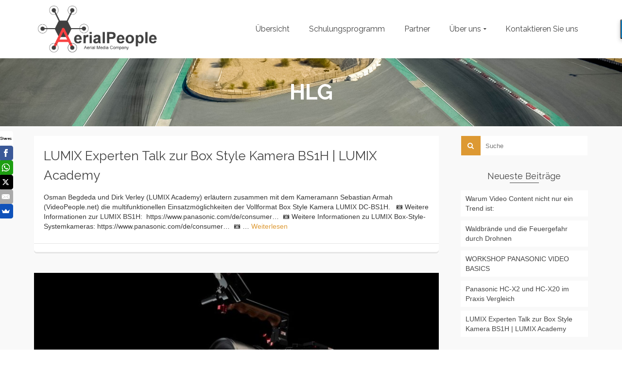

--- FILE ---
content_type: text/html; charset=UTF-8
request_url: http://www.aerialpeople.net/tag/hlg/
body_size: 16897
content:
<!DOCTYPE html>
<!--[if lt IE 7]>      <html class="no-js lt-ie9 lt-ie8 lt-ie7" lang="de" itemscope="itemscope" itemtype="http://schema.org/WebPage"> <![endif]-->
<!--[if IE 7]>         <html class="no-js lt-ie9 lt-ie8" lang="de" itemscope="itemscope" itemtype="http://schema.org/WebPage"> <![endif]-->
<!--[if IE 8]>         <html class="no-js lt-ie9" lang="de" itemscope="itemscope" itemtype="http://schema.org/WebPage"> <![endif]-->
<!--[if gt IE 8]><!--> <html class="no-js" lang="de" itemscope="itemscope" itemtype="http://schema.org/WebPage"> <!--<![endif]-->
<head>
  <meta charset="UTF-8">
  <meta name="viewport" content="width=device-width, initial-scale=1.0">
  <meta name='robots' content='index, follow, max-image-preview:large, max-snippet:-1, max-video-preview:-1' />

	<!-- This site is optimized with the Yoast SEO plugin v22.6 - https://yoast.com/wordpress/plugins/seo/ -->
	<title>HLG Archive - AerialPeople</title>
	<link rel="canonical" href="http://www.aerialpeople.net/tag/hlg/" />
	<meta property="og:locale" content="de_DE" />
	<meta property="og:type" content="article" />
	<meta property="og:title" content="HLG Archive - AerialPeople" />
	<meta property="og:url" content="http://www.aerialpeople.net/tag/hlg/" />
	<meta property="og:site_name" content="AerialPeople" />
	<meta name="twitter:card" content="summary_large_image" />
	<script type="application/ld+json" class="yoast-schema-graph">{"@context":"https://schema.org","@graph":[{"@type":"CollectionPage","@id":"http://www.aerialpeople.net/tag/hlg/","url":"http://www.aerialpeople.net/tag/hlg/","name":"HLG Archive - AerialPeople","isPartOf":{"@id":"http://www.aerialpeople.net/#website"},"primaryImageOfPage":{"@id":"http://www.aerialpeople.net/tag/hlg/#primaryimage"},"image":{"@id":"http://www.aerialpeople.net/tag/hlg/#primaryimage"},"thumbnailUrl":"http://www.aerialpeople.net/wp-content/uploads/2021/11/Bildschirmfoto-2021-11-12-um-13.05.55.png","breadcrumb":{"@id":"http://www.aerialpeople.net/tag/hlg/#breadcrumb"},"inLanguage":"de"},{"@type":"ImageObject","inLanguage":"de","@id":"http://www.aerialpeople.net/tag/hlg/#primaryimage","url":"http://www.aerialpeople.net/wp-content/uploads/2021/11/Bildschirmfoto-2021-11-12-um-13.05.55.png","contentUrl":"http://www.aerialpeople.net/wp-content/uploads/2021/11/Bildschirmfoto-2021-11-12-um-13.05.55.png","width":2862,"height":1570,"caption":"LUMIX Experten Talk zur Box Style Kamera BS1H | LUMIX Academy"},{"@type":"BreadcrumbList","@id":"http://www.aerialpeople.net/tag/hlg/#breadcrumb","itemListElement":[{"@type":"ListItem","position":1,"name":"Home","item":"http://www.aerialpeople.net/"},{"@type":"ListItem","position":2,"name":"HLG"}]},{"@type":"WebSite","@id":"http://www.aerialpeople.net/#website","url":"http://www.aerialpeople.net/","name":"AerialPeople","description":"Aerial Media Company","publisher":{"@id":"http://www.aerialpeople.net/#organization"},"potentialAction":[{"@type":"SearchAction","target":{"@type":"EntryPoint","urlTemplate":"http://www.aerialpeople.net/?s={search_term_string}"},"query-input":"required name=search_term_string"}],"inLanguage":"de"},{"@type":"Organization","@id":"http://www.aerialpeople.net/#organization","name":"AerialPeople - Aerial Media Company","url":"http://www.aerialpeople.net/","logo":{"@type":"ImageObject","inLanguage":"de","@id":"http://www.aerialpeople.net/#/schema/logo/image/","url":"http://www.aerialpeople.net/wp-content/uploads/2016/04/AP-50-Op.png","contentUrl":"http://www.aerialpeople.net/wp-content/uploads/2016/04/AP-50-Op.png","width":682,"height":305,"caption":"AerialPeople - Aerial Media Company"},"image":{"@id":"http://www.aerialpeople.net/#/schema/logo/image/"},"sameAs":["https://www.facebook.com/AerialPeople/"]}]}</script>
	<!-- / Yoast SEO plugin. -->


<link rel='dns-prefetch' href='//use.fontawesome.com' />
<link rel='dns-prefetch' href='//fonts.googleapis.com' />
<link rel="alternate" type="application/rss+xml" title="AerialPeople &raquo; Feed" href="http://www.aerialpeople.net/feed/" />
<link rel="alternate" type="application/rss+xml" title="AerialPeople &raquo; Kommentar-Feed" href="http://www.aerialpeople.net/comments/feed/" />
<link rel="alternate" type="application/rss+xml" title="AerialPeople &raquo; HLG Schlagwort-Feed" href="http://www.aerialpeople.net/tag/hlg/feed/" />
		<!-- This site uses the Google Analytics by MonsterInsights plugin v8.26.0 - Using Analytics tracking - https://www.monsterinsights.com/ -->
		<!-- Note: MonsterInsights is not currently configured on this site. The site owner needs to authenticate with Google Analytics in the MonsterInsights settings panel. -->
					<!-- No tracking code set -->
				<!-- / Google Analytics by MonsterInsights -->
		<script type="text/javascript">
/* <![CDATA[ */
window._wpemojiSettings = {"baseUrl":"https:\/\/s.w.org\/images\/core\/emoji\/15.0.3\/72x72\/","ext":".png","svgUrl":"https:\/\/s.w.org\/images\/core\/emoji\/15.0.3\/svg\/","svgExt":".svg","source":{"concatemoji":"http:\/\/www.aerialpeople.net\/wp-includes\/js\/wp-emoji-release.min.js?ver=6.5.7"}};
/*! This file is auto-generated */
!function(i,n){var o,s,e;function c(e){try{var t={supportTests:e,timestamp:(new Date).valueOf()};sessionStorage.setItem(o,JSON.stringify(t))}catch(e){}}function p(e,t,n){e.clearRect(0,0,e.canvas.width,e.canvas.height),e.fillText(t,0,0);var t=new Uint32Array(e.getImageData(0,0,e.canvas.width,e.canvas.height).data),r=(e.clearRect(0,0,e.canvas.width,e.canvas.height),e.fillText(n,0,0),new Uint32Array(e.getImageData(0,0,e.canvas.width,e.canvas.height).data));return t.every(function(e,t){return e===r[t]})}function u(e,t,n){switch(t){case"flag":return n(e,"\ud83c\udff3\ufe0f\u200d\u26a7\ufe0f","\ud83c\udff3\ufe0f\u200b\u26a7\ufe0f")?!1:!n(e,"\ud83c\uddfa\ud83c\uddf3","\ud83c\uddfa\u200b\ud83c\uddf3")&&!n(e,"\ud83c\udff4\udb40\udc67\udb40\udc62\udb40\udc65\udb40\udc6e\udb40\udc67\udb40\udc7f","\ud83c\udff4\u200b\udb40\udc67\u200b\udb40\udc62\u200b\udb40\udc65\u200b\udb40\udc6e\u200b\udb40\udc67\u200b\udb40\udc7f");case"emoji":return!n(e,"\ud83d\udc26\u200d\u2b1b","\ud83d\udc26\u200b\u2b1b")}return!1}function f(e,t,n){var r="undefined"!=typeof WorkerGlobalScope&&self instanceof WorkerGlobalScope?new OffscreenCanvas(300,150):i.createElement("canvas"),a=r.getContext("2d",{willReadFrequently:!0}),o=(a.textBaseline="top",a.font="600 32px Arial",{});return e.forEach(function(e){o[e]=t(a,e,n)}),o}function t(e){var t=i.createElement("script");t.src=e,t.defer=!0,i.head.appendChild(t)}"undefined"!=typeof Promise&&(o="wpEmojiSettingsSupports",s=["flag","emoji"],n.supports={everything:!0,everythingExceptFlag:!0},e=new Promise(function(e){i.addEventListener("DOMContentLoaded",e,{once:!0})}),new Promise(function(t){var n=function(){try{var e=JSON.parse(sessionStorage.getItem(o));if("object"==typeof e&&"number"==typeof e.timestamp&&(new Date).valueOf()<e.timestamp+604800&&"object"==typeof e.supportTests)return e.supportTests}catch(e){}return null}();if(!n){if("undefined"!=typeof Worker&&"undefined"!=typeof OffscreenCanvas&&"undefined"!=typeof URL&&URL.createObjectURL&&"undefined"!=typeof Blob)try{var e="postMessage("+f.toString()+"("+[JSON.stringify(s),u.toString(),p.toString()].join(",")+"));",r=new Blob([e],{type:"text/javascript"}),a=new Worker(URL.createObjectURL(r),{name:"wpTestEmojiSupports"});return void(a.onmessage=function(e){c(n=e.data),a.terminate(),t(n)})}catch(e){}c(n=f(s,u,p))}t(n)}).then(function(e){for(var t in e)n.supports[t]=e[t],n.supports.everything=n.supports.everything&&n.supports[t],"flag"!==t&&(n.supports.everythingExceptFlag=n.supports.everythingExceptFlag&&n.supports[t]);n.supports.everythingExceptFlag=n.supports.everythingExceptFlag&&!n.supports.flag,n.DOMReady=!1,n.readyCallback=function(){n.DOMReady=!0}}).then(function(){return e}).then(function(){var e;n.supports.everything||(n.readyCallback(),(e=n.source||{}).concatemoji?t(e.concatemoji):e.wpemoji&&e.twemoji&&(t(e.twemoji),t(e.wpemoji)))}))}((window,document),window._wpemojiSettings);
/* ]]> */
</script>
<style id='wp-emoji-styles-inline-css' type='text/css'>

	img.wp-smiley, img.emoji {
		display: inline !important;
		border: none !important;
		box-shadow: none !important;
		height: 1em !important;
		width: 1em !important;
		margin: 0 0.07em !important;
		vertical-align: -0.1em !important;
		background: none !important;
		padding: 0 !important;
	}
</style>
<link rel='stylesheet' id='wp-block-library-css' href='http://www.aerialpeople.net/wp-includes/css/dist/block-library/style.min.css?ver=6.5.7' type='text/css' media='all' />
<style id='classic-theme-styles-inline-css' type='text/css'>
/*! This file is auto-generated */
.wp-block-button__link{color:#fff;background-color:#32373c;border-radius:9999px;box-shadow:none;text-decoration:none;padding:calc(.667em + 2px) calc(1.333em + 2px);font-size:1.125em}.wp-block-file__button{background:#32373c;color:#fff;text-decoration:none}
</style>
<style id='global-styles-inline-css' type='text/css'>
body{--wp--preset--color--black: #000;--wp--preset--color--cyan-bluish-gray: #abb8c3;--wp--preset--color--white: #fff;--wp--preset--color--pale-pink: #f78da7;--wp--preset--color--vivid-red: #cf2e2e;--wp--preset--color--luminous-vivid-orange: #ff6900;--wp--preset--color--luminous-vivid-amber: #fcb900;--wp--preset--color--light-green-cyan: #7bdcb5;--wp--preset--color--vivid-green-cyan: #00d084;--wp--preset--color--pale-cyan-blue: #8ed1fc;--wp--preset--color--vivid-cyan-blue: #0693e3;--wp--preset--color--vivid-purple: #9b51e0;--wp--preset--color--pinnacle-primary: #dd9933;--wp--preset--color--pinnacle-primary-light: #f5873f;--wp--preset--color--very-light-gray: #eee;--wp--preset--color--very-dark-gray: #444;--wp--preset--gradient--vivid-cyan-blue-to-vivid-purple: linear-gradient(135deg,rgba(6,147,227,1) 0%,rgb(155,81,224) 100%);--wp--preset--gradient--light-green-cyan-to-vivid-green-cyan: linear-gradient(135deg,rgb(122,220,180) 0%,rgb(0,208,130) 100%);--wp--preset--gradient--luminous-vivid-amber-to-luminous-vivid-orange: linear-gradient(135deg,rgba(252,185,0,1) 0%,rgba(255,105,0,1) 100%);--wp--preset--gradient--luminous-vivid-orange-to-vivid-red: linear-gradient(135deg,rgba(255,105,0,1) 0%,rgb(207,46,46) 100%);--wp--preset--gradient--very-light-gray-to-cyan-bluish-gray: linear-gradient(135deg,rgb(238,238,238) 0%,rgb(169,184,195) 100%);--wp--preset--gradient--cool-to-warm-spectrum: linear-gradient(135deg,rgb(74,234,220) 0%,rgb(151,120,209) 20%,rgb(207,42,186) 40%,rgb(238,44,130) 60%,rgb(251,105,98) 80%,rgb(254,248,76) 100%);--wp--preset--gradient--blush-light-purple: linear-gradient(135deg,rgb(255,206,236) 0%,rgb(152,150,240) 100%);--wp--preset--gradient--blush-bordeaux: linear-gradient(135deg,rgb(254,205,165) 0%,rgb(254,45,45) 50%,rgb(107,0,62) 100%);--wp--preset--gradient--luminous-dusk: linear-gradient(135deg,rgb(255,203,112) 0%,rgb(199,81,192) 50%,rgb(65,88,208) 100%);--wp--preset--gradient--pale-ocean: linear-gradient(135deg,rgb(255,245,203) 0%,rgb(182,227,212) 50%,rgb(51,167,181) 100%);--wp--preset--gradient--electric-grass: linear-gradient(135deg,rgb(202,248,128) 0%,rgb(113,206,126) 100%);--wp--preset--gradient--midnight: linear-gradient(135deg,rgb(2,3,129) 0%,rgb(40,116,252) 100%);--wp--preset--font-size--small: 13px;--wp--preset--font-size--medium: 20px;--wp--preset--font-size--large: 36px;--wp--preset--font-size--x-large: 42px;--wp--preset--spacing--20: 0.44rem;--wp--preset--spacing--30: 0.67rem;--wp--preset--spacing--40: 1rem;--wp--preset--spacing--50: 1.5rem;--wp--preset--spacing--60: 2.25rem;--wp--preset--spacing--70: 3.38rem;--wp--preset--spacing--80: 5.06rem;--wp--preset--shadow--natural: 6px 6px 9px rgba(0, 0, 0, 0.2);--wp--preset--shadow--deep: 12px 12px 50px rgba(0, 0, 0, 0.4);--wp--preset--shadow--sharp: 6px 6px 0px rgba(0, 0, 0, 0.2);--wp--preset--shadow--outlined: 6px 6px 0px -3px rgba(255, 255, 255, 1), 6px 6px rgba(0, 0, 0, 1);--wp--preset--shadow--crisp: 6px 6px 0px rgba(0, 0, 0, 1);}:where(.is-layout-flex){gap: 0.5em;}:where(.is-layout-grid){gap: 0.5em;}body .is-layout-flex{display: flex;}body .is-layout-flex{flex-wrap: wrap;align-items: center;}body .is-layout-flex > *{margin: 0;}body .is-layout-grid{display: grid;}body .is-layout-grid > *{margin: 0;}:where(.wp-block-columns.is-layout-flex){gap: 2em;}:where(.wp-block-columns.is-layout-grid){gap: 2em;}:where(.wp-block-post-template.is-layout-flex){gap: 1.25em;}:where(.wp-block-post-template.is-layout-grid){gap: 1.25em;}.has-black-color{color: var(--wp--preset--color--black) !important;}.has-cyan-bluish-gray-color{color: var(--wp--preset--color--cyan-bluish-gray) !important;}.has-white-color{color: var(--wp--preset--color--white) !important;}.has-pale-pink-color{color: var(--wp--preset--color--pale-pink) !important;}.has-vivid-red-color{color: var(--wp--preset--color--vivid-red) !important;}.has-luminous-vivid-orange-color{color: var(--wp--preset--color--luminous-vivid-orange) !important;}.has-luminous-vivid-amber-color{color: var(--wp--preset--color--luminous-vivid-amber) !important;}.has-light-green-cyan-color{color: var(--wp--preset--color--light-green-cyan) !important;}.has-vivid-green-cyan-color{color: var(--wp--preset--color--vivid-green-cyan) !important;}.has-pale-cyan-blue-color{color: var(--wp--preset--color--pale-cyan-blue) !important;}.has-vivid-cyan-blue-color{color: var(--wp--preset--color--vivid-cyan-blue) !important;}.has-vivid-purple-color{color: var(--wp--preset--color--vivid-purple) !important;}.has-black-background-color{background-color: var(--wp--preset--color--black) !important;}.has-cyan-bluish-gray-background-color{background-color: var(--wp--preset--color--cyan-bluish-gray) !important;}.has-white-background-color{background-color: var(--wp--preset--color--white) !important;}.has-pale-pink-background-color{background-color: var(--wp--preset--color--pale-pink) !important;}.has-vivid-red-background-color{background-color: var(--wp--preset--color--vivid-red) !important;}.has-luminous-vivid-orange-background-color{background-color: var(--wp--preset--color--luminous-vivid-orange) !important;}.has-luminous-vivid-amber-background-color{background-color: var(--wp--preset--color--luminous-vivid-amber) !important;}.has-light-green-cyan-background-color{background-color: var(--wp--preset--color--light-green-cyan) !important;}.has-vivid-green-cyan-background-color{background-color: var(--wp--preset--color--vivid-green-cyan) !important;}.has-pale-cyan-blue-background-color{background-color: var(--wp--preset--color--pale-cyan-blue) !important;}.has-vivid-cyan-blue-background-color{background-color: var(--wp--preset--color--vivid-cyan-blue) !important;}.has-vivid-purple-background-color{background-color: var(--wp--preset--color--vivid-purple) !important;}.has-black-border-color{border-color: var(--wp--preset--color--black) !important;}.has-cyan-bluish-gray-border-color{border-color: var(--wp--preset--color--cyan-bluish-gray) !important;}.has-white-border-color{border-color: var(--wp--preset--color--white) !important;}.has-pale-pink-border-color{border-color: var(--wp--preset--color--pale-pink) !important;}.has-vivid-red-border-color{border-color: var(--wp--preset--color--vivid-red) !important;}.has-luminous-vivid-orange-border-color{border-color: var(--wp--preset--color--luminous-vivid-orange) !important;}.has-luminous-vivid-amber-border-color{border-color: var(--wp--preset--color--luminous-vivid-amber) !important;}.has-light-green-cyan-border-color{border-color: var(--wp--preset--color--light-green-cyan) !important;}.has-vivid-green-cyan-border-color{border-color: var(--wp--preset--color--vivid-green-cyan) !important;}.has-pale-cyan-blue-border-color{border-color: var(--wp--preset--color--pale-cyan-blue) !important;}.has-vivid-cyan-blue-border-color{border-color: var(--wp--preset--color--vivid-cyan-blue) !important;}.has-vivid-purple-border-color{border-color: var(--wp--preset--color--vivid-purple) !important;}.has-vivid-cyan-blue-to-vivid-purple-gradient-background{background: var(--wp--preset--gradient--vivid-cyan-blue-to-vivid-purple) !important;}.has-light-green-cyan-to-vivid-green-cyan-gradient-background{background: var(--wp--preset--gradient--light-green-cyan-to-vivid-green-cyan) !important;}.has-luminous-vivid-amber-to-luminous-vivid-orange-gradient-background{background: var(--wp--preset--gradient--luminous-vivid-amber-to-luminous-vivid-orange) !important;}.has-luminous-vivid-orange-to-vivid-red-gradient-background{background: var(--wp--preset--gradient--luminous-vivid-orange-to-vivid-red) !important;}.has-very-light-gray-to-cyan-bluish-gray-gradient-background{background: var(--wp--preset--gradient--very-light-gray-to-cyan-bluish-gray) !important;}.has-cool-to-warm-spectrum-gradient-background{background: var(--wp--preset--gradient--cool-to-warm-spectrum) !important;}.has-blush-light-purple-gradient-background{background: var(--wp--preset--gradient--blush-light-purple) !important;}.has-blush-bordeaux-gradient-background{background: var(--wp--preset--gradient--blush-bordeaux) !important;}.has-luminous-dusk-gradient-background{background: var(--wp--preset--gradient--luminous-dusk) !important;}.has-pale-ocean-gradient-background{background: var(--wp--preset--gradient--pale-ocean) !important;}.has-electric-grass-gradient-background{background: var(--wp--preset--gradient--electric-grass) !important;}.has-midnight-gradient-background{background: var(--wp--preset--gradient--midnight) !important;}.has-small-font-size{font-size: var(--wp--preset--font-size--small) !important;}.has-medium-font-size{font-size: var(--wp--preset--font-size--medium) !important;}.has-large-font-size{font-size: var(--wp--preset--font-size--large) !important;}.has-x-large-font-size{font-size: var(--wp--preset--font-size--x-large) !important;}
.wp-block-navigation a:where(:not(.wp-element-button)){color: inherit;}
:where(.wp-block-post-template.is-layout-flex){gap: 1.25em;}:where(.wp-block-post-template.is-layout-grid){gap: 1.25em;}
:where(.wp-block-columns.is-layout-flex){gap: 2em;}:where(.wp-block-columns.is-layout-grid){gap: 2em;}
.wp-block-pullquote{font-size: 1.5em;line-height: 1.6;}
</style>
<link rel='stylesheet' id='contact-form-7-css' href='http://www.aerialpeople.net/wp-content/plugins/contact-form-7/includes/css/styles.css?ver=5.9.8' type='text/css' media='all' />
<link rel='stylesheet' id='wpsr_main_css-css' href='http://www.aerialpeople.net/wp-content/plugins/wp-socializer/public/css/wpsr.min.css?ver=7.7' type='text/css' media='all' />
<link rel='stylesheet' id='wpsr_fa_icons-css' href='https://use.fontawesome.com/releases/v6.4.2/css/all.css?ver=7.7' type='text/css' media='all' />
<style id='kadence-blocks-global-variables-inline-css' type='text/css'>
:root {--global-kb-font-size-sm:clamp(0.8rem, 0.73rem + 0.217vw, 0.9rem);--global-kb-font-size-md:clamp(1.1rem, 0.995rem + 0.326vw, 1.25rem);--global-kb-font-size-lg:clamp(1.75rem, 1.576rem + 0.543vw, 2rem);--global-kb-font-size-xl:clamp(2.25rem, 1.728rem + 1.63vw, 3rem);--global-kb-font-size-xxl:clamp(2.5rem, 1.456rem + 3.26vw, 4rem);--global-kb-font-size-xxxl:clamp(2.75rem, 0.489rem + 7.065vw, 6rem);}:root {--global-palette1: #3182CE;--global-palette2: #2B6CB0;--global-palette3: #1A202C;--global-palette4: #2D3748;--global-palette5: #4A5568;--global-palette6: #718096;--global-palette7: #EDF2F7;--global-palette8: #F7FAFC;--global-palette9: #ffffff;}
</style>
<link rel='stylesheet' id='__EPYT__style-css' href='http://www.aerialpeople.net/wp-content/plugins/youtube-embed-plus/styles/ytprefs.min.css?ver=14.2.4' type='text/css' media='all' />
<style id='__EPYT__style-inline-css' type='text/css'>

                .epyt-gallery-thumb {
                        width: 33.333%;
                }
                
</style>
<link rel='stylesheet' id='pinnacle_theme-css' href='http://www.aerialpeople.net/wp-content/themes/pinnacle/assets/css/pinnacle.css?ver=182' type='text/css' media='all' />
<link rel='stylesheet' id='pinnacle_skin-css' href='http://www.aerialpeople.net/wp-content/themes/pinnacle/assets/css/skins/raspberry.css' type='text/css' media='all' />
<link rel='stylesheet' id='redux-google-fonts-pinnacle-css' href='http://fonts.googleapis.com/css?family=Raleway%3A400%2C700&#038;subset=latin&#038;ver=1634762360' type='text/css' media='all' />
<!--[if lt IE 9]>
<script type="text/javascript" src="http://www.aerialpeople.net/wp-content/themes/pinnacle/assets/js/vendor/respond.min.js?ver=6.5.7" id="pinnacle-respond-js"></script>
<![endif]-->
<script type="text/javascript" src="http://www.aerialpeople.net/wp-includes/js/jquery/jquery.min.js?ver=3.7.1" id="jquery-core-js"></script>
<script type="text/javascript" src="http://www.aerialpeople.net/wp-includes/js/jquery/jquery-migrate.min.js?ver=3.4.1" id="jquery-migrate-js"></script>
<script type="text/javascript" id="__ytprefs__-js-extra">
/* <![CDATA[ */
var _EPYT_ = {"ajaxurl":"http:\/\/www.aerialpeople.net\/wp-admin\/admin-ajax.php","security":"c6a35a6daa","gallery_scrolloffset":"20","eppathtoscripts":"http:\/\/www.aerialpeople.net\/wp-content\/plugins\/youtube-embed-plus\/scripts\/","eppath":"http:\/\/www.aerialpeople.net\/wp-content\/plugins\/youtube-embed-plus\/","epresponsiveselector":"[\"iframe.__youtube_prefs_widget__\"]","epdovol":"1","version":"14.2.4","evselector":"iframe.__youtube_prefs__[src], iframe[src*=\"youtube.com\/embed\/\"], iframe[src*=\"youtube-nocookie.com\/embed\/\"]","ajax_compat":"","maxres_facade":"eager","ytapi_load":"light","pause_others":"","stopMobileBuffer":"1","facade_mode":"","not_live_on_channel":""};
/* ]]> */
</script>
<script type="text/javascript" src="http://www.aerialpeople.net/wp-content/plugins/youtube-embed-plus/scripts/ytprefs.min.js?ver=14.2.4" id="__ytprefs__-js"></script>
<script type="text/javascript" src="http://www.aerialpeople.net/wp-content/themes/pinnacle/assets/js/vendor/modernizr-2.7.0.min.js" id="modernizr-js"></script>
<link rel="https://api.w.org/" href="http://www.aerialpeople.net/wp-json/" /><link rel="alternate" type="application/json" href="http://www.aerialpeople.net/wp-json/wp/v2/tags/67" /><link rel="EditURI" type="application/rsd+xml" title="RSD" href="http://www.aerialpeople.net/xmlrpc.php?rsd" />
<meta name="generator" content="WordPress 6.5.7" />
<style>[class*=" icon-oc-"],[class^=icon-oc-]{speak:none;font-style:normal;font-weight:400;font-variant:normal;text-transform:none;line-height:1;-webkit-font-smoothing:antialiased;-moz-osx-font-smoothing:grayscale}.icon-oc-one-com-white-32px-fill:before{content:"901"}.icon-oc-one-com:before{content:"900"}#one-com-icon,.toplevel_page_onecom-wp .wp-menu-image{speak:none;display:flex;align-items:center;justify-content:center;text-transform:none;line-height:1;-webkit-font-smoothing:antialiased;-moz-osx-font-smoothing:grayscale}.onecom-wp-admin-bar-item>a,.toplevel_page_onecom-wp>.wp-menu-name{font-size:16px;font-weight:400;line-height:1}.toplevel_page_onecom-wp>.wp-menu-name img{width:69px;height:9px;}.wp-submenu-wrap.wp-submenu>.wp-submenu-head>img{width:88px;height:auto}.onecom-wp-admin-bar-item>a img{height:7px!important}.onecom-wp-admin-bar-item>a img,.toplevel_page_onecom-wp>.wp-menu-name img{opacity:.8}.onecom-wp-admin-bar-item.hover>a img,.toplevel_page_onecom-wp.wp-has-current-submenu>.wp-menu-name img,li.opensub>a.toplevel_page_onecom-wp>.wp-menu-name img{opacity:1}#one-com-icon:before,.onecom-wp-admin-bar-item>a:before,.toplevel_page_onecom-wp>.wp-menu-image:before{content:'';position:static!important;background-color:rgba(240,245,250,.4);border-radius:102px;width:18px;height:18px;padding:0!important}.onecom-wp-admin-bar-item>a:before{width:14px;height:14px}.onecom-wp-admin-bar-item.hover>a:before,.toplevel_page_onecom-wp.opensub>a>.wp-menu-image:before,.toplevel_page_onecom-wp.wp-has-current-submenu>.wp-menu-image:before{background-color:#76b82a}.onecom-wp-admin-bar-item>a{display:inline-flex!important;align-items:center;justify-content:center}#one-com-logo-wrapper{font-size:4em}#one-com-icon{vertical-align:middle}.imagify-welcome{display:none !important;}</style><script type="text/javascript">var light_error = "The Image could not be loaded.", light_of = "%curr% of %total%", light_load = "Loading...";</script><style type="text/css">#kad-banner #topbar .topbarsociallinks li a {font-size:14px;}.trans-header #pageheader {padding-top:120px;}.headerfont, .tp-caption, .yith-wcan-list li, .yith-wcan .yith-wcan-reset-navigation, ul.yith-wcan-label li a, .product_item .price {font-family:Raleway;} 
  .topbarmenu ul li {font-family:Raleway;}
  #kadbreadcrumbs {font-family:;}.kt-home-call-to-action {padding:60px 0;}.home-message:hover {background-color:#dd9933; background-color: rgba(221, 153, 51, 0.6);}
nav.woocommerce-pagination ul li a:hover, .wp-pagenavi a:hover, .woocommerce-info, .panel-heading .accordion-toggle, .variations .kad_radio_variations label:hover, .variations .kad_radio_variations label.selectedValue,.variations .kad_radio_variations label:hover {border-color: #dd9933;}
a, .product_price ins .amount, .price ins .amount, .price ins, .color_primary, .postedinbottom a:hover, .footerclass a:hover, .posttags a:hover, .subhead a:hover, .nav-trigger-case:hover .kad-menu-name, .star-rating, .kad-btn-border-white:hover, .tp-caption .kad-btn-border-white:hover, .woocommerce-info:before, .nav-trigger-case:hover .kad-navbtn, #wp-calendar a, .widget_categories .widget-inner .cat-item a:hover, .widget_archive li a:hover, .widget_nav_menu li a:hover,.widget_recent_entries li a:hover, .widget_pages li a:hover, .product-categories li a:hover, .product-categories li a:hover, .has-pinnacle-primary-color {color: #dd9933;}
.widget_price_filter .ui-slider .ui-slider-handle, .product_item .kad_add_to_cart:hover, .product_item a.button:hover, .product_item.hidetheaction:hover .kad_add_to_cart:hover, .kad-btn-primary, html .woocommerce-page .widget_layered_nav ul.yith-wcan-label li a:hover, html .woocommerce-page .widget_layered_nav ul.yith-wcan-label li.chosen a, nav.woocommerce-pagination ul li span.current, nav.woocommerce-pagination ul li a:hover, .product-category.grid_item a:hover h5, .woocommerce-message .button, .widget_layered_nav_filters ul li a, .widget_layered_nav ul li.chosen a, .wpcf7 input.wpcf7-submit, .yith-wcan .yith-wcan-reset-navigation, .panel-heading .accordion-toggle, .nav-tabs li.active, .menu-cart-btn .kt-cart-total, .form-search .search-icon, .product_item .add_to_cart_button:hover, div.product .woocommerce-tabs ul.tabs li.active, #containerfooter .menu li a:hover, .bg_primary, .home-iconmenu .home-icon-item:hover i, .home-iconmenu .home-icon-item:hover h4:after, .home-iconmenu .home-icon-item:hover .kad-btn-primary, p.demo_store, #commentform .form-submit #submit, .kad-hover-bg-primary:hover, .widget_shopping_cart_content .checkout, .product_item.hidetheaction:hover .add_to_cart_button:hover, .product_item.hidetheaction:hover a.button:hover, .productnav a:hover, .kad-btn-primary, .single_add_to_cart_button, #commentform .form-submit #submit, #payment #place_order, .yith-wcan .yith-wcan-reset-navigation, .checkout-button, .widget_shopping_cart_content .checkout, .cart-collaterals .shipping_calculator .button, .login .form-row .button, .order-actions .button, input[type="submit"].button, .post-password-form input[type="submit"], #kad-top-cart-popup .button.checkout, #kad-head-cart-popup .button.checkout, table.shop_table td.actions .checkout-button.button, .select2-container .select2-choice .select2-arrow, .woocommerce span.onsale, span.onsale, .woocommerce #carouselcontainer span.onsale, #filters li a.selected, #filters li a:hover, .p_primarystyle .portfolio-hoverover, .woocommerce-message, .woocommerce-error, a.added_to_cart:hover, .cart-collaterals .cart_totals tr.order-total, .cart-collaterals .shipping_calculator h2 a:hover, .top-menu-cart-btn .kt-cart-total, #topbar ul.sf-menu li a:hover, .topbarmenu ul.sf-menu li.sf-dropdown:hover, .topbarsociallinks li a:hover, #topbar .nav-trigger-case .kad-navbtn:hover, .top-menu-search-btn:hover, .top-search-btn.collapsed:hover, .top-menu-cart-btn:hover, .top-cart-btn.collapsed:hover, .wp-pagenavi .current, .wp-pagenavi a:hover, .login .form-row .button, .post-password-form input[type="submit"], .kad-post-navigation .kad-previous-link a:hover, .kad-post-navigation .kad-next-link a:hover, .select2-results .select2-highlighted, .variations .kad_radio_variations label.selectedValue, #payment #place_order, .checkout-button, input[type="submit"].button, .order-actions .button, .productnav a:hover, #nav-main ul.sf-menu ul li a:hover, #nav-main ul.sf-menu ul li.current-menu-item a, .woocommerce-checkout .chosen-container .chosen-results li.highlighted, .return-to-shop a.wc-backward, .has-pinnacle-primary-background-color {background: #dd9933;}.posttags {display:none;}@media (-webkit-min-device-pixel-ratio: 2), (min-resolution: 192dpi) {body #kad-banner #logo .kad-standard-logo, .trans-header .is-sticky #kad-banner #logo .kad-standard-logo {background-image: url("http://www.aerialpeople.net/wp-content/uploads/2016/04/AP-Trans.png") !important;} } @media (-webkit-min-device-pixel-ratio: 2), (min-resolution: 192dpi) { .trans-header #kad-banner #logo .kad-standard-logo-tranbg {background-image:url("http://www.aerialpeople.net/wp-content/uploads/2016/04/AP-50-Op.png") !important;}}.product_item .product_details h5 {min-height:50px;}@media (max-width: 767px) {#topbar{display:none;}}.kad-hidepostauthortop, .postauthortop {display:none;}.postedinbottom {display:none;}.postcommentscount {display:none;}.kad-header-style-basic #nav-main ul.sf-menu > li > a, .kad-header-style-basic #kad-shrinkheader #mobile-nav-trigger a {line-height:120px;}.postdate, .kad-hidedate, .postdatetooltip{display:none;}.none-trans-header .nav-trigger-case.collapsed .kad-navbtn, .is-sticky .nav-trigger-case.collapsed .kad-navbtn {color:#444444;}</style><link rel="icon" href="http://www.aerialpeople.net/wp-content/uploads/2016/04/cropped-AP-Icon-32x32.png" sizes="32x32" />
<link rel="icon" href="http://www.aerialpeople.net/wp-content/uploads/2016/04/cropped-AP-Icon-192x192.png" sizes="192x192" />
<link rel="apple-touch-icon" href="http://www.aerialpeople.net/wp-content/uploads/2016/04/cropped-AP-Icon-180x180.png" />
<meta name="msapplication-TileImage" content="http://www.aerialpeople.net/wp-content/uploads/2016/04/cropped-AP-Icon-270x270.png" />
<style type="text/css" title="dynamic-css" class="options-output">.kad-primary-nav ul.sf-menu a,.nav-trigger-case.collapsed .kad-navbtn{color:#ffffff;}.headerclass{border-color:transparent;}.sticky-wrapper #logo a.brand, .trans-header #logo a.brand{color:#ffffff;}.is-sticky header #logo a.brand,.logofont,.none-trans-header header #logo a.brand,header #logo a.brand{font-family:Raleway;font-weight:400;font-style:normal;color:#d6d6d6;font-size:32px;}.titleclass{background-repeat:no-repeat;background-size:cover;background-attachment:fixed;background-position:center center;background-image:url('http://www.aerialpeople.net/wp-content/uploads/2016/04/Motodrom-Dubai-by-AerialPeople.jpg');}.titleclass h1{color:#ffffff;}.titleclass .subtitle{color:#ffffff;}.kad-call-title-case h1.kad-call-title{color:#ffffff;}.kad-call-button-case a.kad-btn-primary{color:#ffffff;}.kad-call-button-case a.kad-btn-primary{background-color:#f3690e;}.kt-home-call-to-action{background-repeat:no-repeat;background-size:cover;background-attachment:fixed;background-position:center center;background-image:url('http://www.aerialpeople.net/wp-content/uploads/2016/04/P1140616.jpg');}.product_item .product_details h5, .product-category.grid_item a h5{font-family:Raleway;line-height:20px;font-weight:700;font-style:normal;font-size:15px;}h1{font-family:Raleway;line-height:50px;font-weight:700;font-style:normal;font-size:44px;}h2{font-family:Raleway;line-height:40px;font-weight:400;font-style:normal;font-size:32px;}h3{font-family:Raleway;line-height:40px;font-weight:400;font-style:normal;font-size:26px;}h4{font-family:Raleway;line-height:34px;font-weight:400;font-style:normal;font-size:24px;}h5{font-family:Raleway;line-height:26px;font-weight:400;font-style:normal;font-size:18px;}.subtitle{font-family:Raleway;line-height:22px;font-weight:400;font-style:normal;font-size:16px;}body{line-height:20px;font-weight:400;font-style:normal;font-size:14px;}.is-sticky .kad-primary-nav ul.sf-menu a, ul.sf-menu a, .none-trans-header .kad-primary-nav ul.sf-menu a{font-family:Raleway;font-weight:400;font-style:normal;color:#444444;font-size:16px;}.kad-nav-inner .kad-mnav, .kad-mobile-nav .kad-nav-inner li a, .kad-mobile-nav .kad-nav-inner li .kad-submenu-accordion{font-family:Raleway;line-height:20px;font-weight:400;font-style:normal;font-size:16px;}#topbar ul.sf-menu > li > a, #topbar .top-menu-cart-btn, #topbar .top-menu-search-btn, #topbar .nav-trigger-case .kad-navbtn, #topbar .topbarsociallinks li a{font-family:Raleway;font-weight:400;font-style:normal;font-size:11px;}</style></head>
	<body class="archive tag tag-hlg tag-67 wp-embed-responsive wide none-trans-header ie9 ie" >
						<div id="wrapper" class="container">
		  	<header id="kad-banner" class="banner headerclass kad-header-style-basic" data-pageheaderbg="0" data-header-base-height="120">
  <div id="kad-shrinkheader" class="container" style="height:120px; line-height:120px;">
    <div class="row">
      <div class="col-md-3 col-sm-8 col-ss-9 clearfix kad-header-left">
        <div id="logo" class="logocase">
          <a class="brand logofont" style="height:120px; line-height:120px; display:block;" href="http://www.aerialpeople.net">
             
            <div id="thelogo" style="height:120px; line-height:120px;">
                <div style="background-image: url('http://www.aerialpeople.net/wp-content/uploads/2016/04/AP-75-Op.png'); max-height:120px; height:305px; width:682px;" class="kad-standard-logo kad-lg"></div>
                     
                        <div style="background-image: url('http://www.aerialpeople.net/wp-content/uploads/2016/04/AP-Trans.png'); max-height:120px; height:251px; width:637px;" class="kad-lg kad-standard-logo-tranbg"></div> 
                                </div> 
                      </a>
        </div> <!-- Close #logo -->
      </div><!-- close col -->
      <div class="col-md-9 col-sm-4 col-ss-3 kad-header-right">
                    <nav id="nav-main" class="clearfix kad-primary-nav">
                <ul id="menu-top" class="sf-menu"><li  class="menu-uebersicht current_page_parent"><a href="http://www.aerialpeople.net/uebersicht/"><span>Übersicht</span></a></li>
<li  class="menu-schulungsprogramm"><a href="http://www.aerialpeople.net/schulungsprogramm/"><span>Schulungsprogramm</span></a></li>
<li  class="menu-partner"><a href="http://www.aerialpeople.net/partner/"><span>Partner</span></a></li>
<li  class="menu-ueber-uns sf-dropdown"><a href="http://www.aerialpeople.net/ueber-uns/"><span>Über uns</span></a>
<ul class="sf-dropdown-menu">
	<li  class="menu-datenschutzerklaerung"><a href="http://www.aerialpeople.net/ueber-uns/datenschutzerklaerung/"><span>Datenschutzerklärung</span></a></li>
</ul>
</li>
<li  class="menu-kontaktieren-sie-uns"><a href="http://www.aerialpeople.net/kontaktieren-sie-uns/"><span>Kontaktieren Sie uns</span></a></li>
</ul>            </nav> 
            <div id="mobile-nav-trigger" class="nav-trigger">
              <a class="nav-trigger-case collapsed" data-toggle="collapse" rel="nofollow" data-target=".mobile_menu_collapse">
                <div class="kad-navbtn mobileclass clearfix"><i class="icon-reorder"></i></div>
              </a>
            </div>
              </div> <!-- Close col -->       
    </div> <!-- Close Row -->
  </div> <!-- Close Container -->
    <div class="container">
      <div id="kad-mobile-nav" class="kad-mobile-nav">
          <div class="kad-nav-inner mobileclass">
              <div id="mobile_menu_collapse" class="kad-nav-collapse collapse mobile_menu_collapse">
                  <ul id="menu-top-1" class="kad-mnav"><li  class="menu-bersicht current_page_parent menu-item-97"><a href="http://www.aerialpeople.net/uebersicht/">Übersicht</a></li>
<li  class="menu-schulungsprogramm menu-item-251"><a href="http://www.aerialpeople.net/schulungsprogramm/">Schulungsprogramm</a></li>
<li  class="menu-partner menu-item-290"><a href="http://www.aerialpeople.net/partner/">Partner</a></li>
<li  class="menu-beruns sf-dropdown sf-dropdown-toggle menu-item-111"><a href="http://www.aerialpeople.net/ueber-uns/">Über uns</a><span class="kad-submenu-accordion collapse-next  kad-submenu-accordion-open" data-parent=".kad-nav-collapse" data-toggle="collapse" data-target=""><i class="icon-chevron-down"></i><i class="icon-chevron-up"></i></span>
<ul class="sf-dropdown-menu collapse">
	<li  class="menu-datenschutzerklrung menu-item-449"><a href="http://www.aerialpeople.net/ueber-uns/datenschutzerklaerung/">Datenschutzerklärung</a></li>
</ul>
</li>
<li  class="menu-kontaktierensieuns menu-item-89"><a href="http://www.aerialpeople.net/kontaktieren-sie-uns/">Kontaktieren Sie uns</a></li>
</ul>              </div>
          </div>
      </div>
  </div> <!-- Close Container -->
   
</header>			<div class="wrap contentclass" role="document">	<div id="pageheader" class="titleclass">
		<div class="header-color-overlay"></div>
		<div class="container">
			<div class="page-header">
				<div class="row">
					<div class="col-md-12">
						<h1 class="kad-page-title entry-title" itemprop="name headline">HLG</h1>
											</div>
				</div>
			</div>
		</div><!--container-->
	</div><!--titleclass-->
          <div id="content" class="container">
            <div class="row">
              <div class="main col-lg-9 col-md-8 kt-sidebar  postlist " role="main">

                
                <article id="post-577" class="kad_blog_item postclass kad-animation post-577 post type-post status-publish format-video has-post-thumbnail hentry category-tipps-tricks tag-4k tag-aerialpeople-net tag-full-frame-mirrorless tag-hdr tag-hlg tag-panasonic-deutschland tag-videopeople-net post_format-post-format-video" data-animation="fade-in" data-delay="0">
	<div class="row">
									<div class="col-md-12">
								<div class="videofit">
																</div>
							</div>
										  <div class="col-md-12 postcontent">
														<header>
								<a href="http://www.aerialpeople.net/lumix-experten-talk-zur-box-style-kamera-bs1h-lumix-academy/"><h3 class="entry-title">LUMIX Experten Talk zur Box Style Kamera BS1H | LUMIX Academy</h3></a>
									<div class="subhead">
    <span class="postauthortop author vcard">
    	von <span itemprop="author"><a href="http://www.aerialpeople.net/author/wp-admin/" class="fn" rel="author">Sebastian Armah</a></span>
    </span>
    <span class="updated postdate">on <span class="postday" itemprop="datePublished">12. November 2021</span></span>
    <span class="postcommentscount">with 
    	<a href="http://www.aerialpeople.net/lumix-experten-talk-zur-box-style-kamera-bs1h-lumix-academy/#post_comments">Keine Kommentare</a>
    </span>
</div>
							</header>
							<div class="entry-content">
								<p>Osman Begdeda und Dirk Verley (LUMIX Academy) erläutern zusammen mit dem Kameramann Sebastian Armah (VideoPeople.net) die multifunktionellen Einsatzmöglichkeiten der Vollformat Box Style Kamera LUMIX DC-BS1H.&nbsp; &nbsp;📷 Weitere Informationen zur LUMIX BS1H: &nbsp;https://www.panasonic.com/de/consumer&#8230;&nbsp; 📷 Weitere Informationen zu LUMIX Box-Style-Systemkameras: https://www.panasonic.com/de/consumer&#8230;&nbsp; 📷 &hellip; <a href="http://www.aerialpeople.net/lumix-experten-talk-zur-box-style-kamera-bs1h-lumix-academy/">Weiterlesen</a></p>
							</div>
					  </div><!-- Text size -->
					  <div class="col-md-12 postfooterarea">
						  <footer class="clearfix">
									<span class="postedinbottom"><i class="icon-folder-close"></i> <a href="http://www.aerialpeople.net/category/tipps-tricks/" rel="category tag">Tipps &amp; Tricks</a></span>
			<span class="posttags color_gray"><i class="icon-tag"></i> <a href="http://www.aerialpeople.net/tag/4k/" rel="tag">4K</a>, <a href="http://www.aerialpeople.net/tag/aerialpeople-net/" rel="tag">AerialPeople.net</a>, <a href="http://www.aerialpeople.net/tag/full-frame-mirrorless/" rel="tag">Full Frame Mirrorless</a>, <a href="http://www.aerialpeople.net/tag/hdr/" rel="tag">HDR</a>, <a href="http://www.aerialpeople.net/tag/hlg/" rel="tag">HLG</a>, <a href="http://www.aerialpeople.net/tag/panasonic-deutschland/" rel="tag">Panasonic Deutschland</a>, <a href="http://www.aerialpeople.net/tag/videopeople-net/" rel="tag">VideoPeople.net</a> </span>
							  </footer>
					  </div>
			</div><!-- row-->
	</article> <!-- Article -->
<article id="post-526" class="kad_blog_item postclass kad-animation post-526 post type-post status-publish format-standard has-post-thumbnail hentry category-schulungsprogramm tag-4k-video tag-6k-video tag-aerialpeople-net tag-aputure tag-aputure-com tag-atomos tag-digital-mirrorless tag-full-frame-mirrorless tag-fullframe tag-hdr tag-hlg tag-httpswww-atomos-com tag-hybrid-log-gamma tag-panasonic-dc-s1 tag-panasonic-dc-s1h tag-panasonic-dc-gh5s tag-panasonic-deutschland tag-panasonic-lumix-dc-gh5 tag-photopeople-net tag-schulung tag-sennheiser tag-sigma tag-video-workshop tag-videopeople-net tag-zacuto" data-animation="fade-in" data-delay="0">
	<div class="row">
						<div class="col-md-12">
					<div class="imghoverclass img-margin-center" >
						<a href="http://www.aerialpeople.net/panasonic-video-workshop-mit-sebastian-armah/" title="Panasonic – Video-Workshop mit Sebastian Armah">
							<img src="http://www.aerialpeople.net/wp-content/uploads/2020/01/videoworkshop_03-848x400.jpg" alt="Panasonic – Video-Workshop mit Sebastian Armah" class="iconhover" width="848" height="" >
						</a> 
					</div>
				</div>
									  <div class="col-md-12 postcontent">
														<header>
								<a href="http://www.aerialpeople.net/panasonic-video-workshop-mit-sebastian-armah/"><h3 class="entry-title">Panasonic – Video-Workshop mit Sebastian Armah</h3></a>
									<div class="subhead">
    <span class="postauthortop author vcard">
    	von <span itemprop="author"><a href="http://www.aerialpeople.net/author/wp-admin/" class="fn" rel="author">Sebastian Armah</a></span>
    </span>
    <span class="updated postdate">on <span class="postday" itemprop="datePublished">8. Januar 2020</span></span>
    <span class="postcommentscount">with 
    	<a href="http://www.aerialpeople.net/panasonic-video-workshop-mit-sebastian-armah/#post_comments">Keine Kommentare</a>
    </span>
</div>
							</header>
							<div class="entry-content">
								<p>27.02.2020, Foto Gena, Darmstadt Filmen mit Systemkameras Ob Produktionen für YouTube oder ambitionierte Independent Filme, mit Produkten von Panasonic hast du die Möglichkeit in die Welt der „Content Creation“ einzusteigen. Wir wollen dir in diesem Workshop die Produkt-Vielseitigkeit speziell im &hellip; <a href="http://www.aerialpeople.net/panasonic-video-workshop-mit-sebastian-armah/">Weiterlesen</a></p>
							</div>
					  </div><!-- Text size -->
					  <div class="col-md-12 postfooterarea">
						  <footer class="clearfix">
									<span class="postedinbottom"><i class="icon-folder-close"></i> <a href="http://www.aerialpeople.net/category/schulungsprogramm/" rel="category tag">Schulungsprogramm</a></span>
			<span class="posttags color_gray"><i class="icon-tag"></i> <a href="http://www.aerialpeople.net/tag/4k-video/" rel="tag">4K Video</a>, <a href="http://www.aerialpeople.net/tag/6k-video/" rel="tag">6K Video</a>, <a href="http://www.aerialpeople.net/tag/aerialpeople-net/" rel="tag">AerialPeople.net</a>, <a href="http://www.aerialpeople.net/tag/aputure/" rel="tag">Aputure</a>, <a href="http://www.aerialpeople.net/tag/aputure-com/" rel="tag">aputure.com</a>, <a href="http://www.aerialpeople.net/tag/atomos/" rel="tag">Atomos</a>, <a href="http://www.aerialpeople.net/tag/digital-mirrorless/" rel="tag">Digital Mirrorless</a>, <a href="http://www.aerialpeople.net/tag/full-frame-mirrorless/" rel="tag">Full Frame Mirrorless</a>, <a href="http://www.aerialpeople.net/tag/fullframe/" rel="tag">Fullframe</a>, <a href="http://www.aerialpeople.net/tag/hdr/" rel="tag">HDR</a>, <a href="http://www.aerialpeople.net/tag/hlg/" rel="tag">HLG</a>, <a href="http://www.aerialpeople.net/tag/httpswww-atomos-com/" rel="tag">https://www.atomos.com</a>, <a href="http://www.aerialpeople.net/tag/hybrid-log-gamma/" rel="tag">Hybrid Log Gamma</a>, <a href="http://www.aerialpeople.net/tag/panasonic-dc-s1/" rel="tag">Panasonic DC S1</a>, <a href="http://www.aerialpeople.net/tag/panasonic-dc-s1h/" rel="tag">Panasonic DC S1H</a>, <a href="http://www.aerialpeople.net/tag/panasonic-dc-gh5s/" rel="tag">Panasonic DC-GH5s</a>, <a href="http://www.aerialpeople.net/tag/panasonic-deutschland/" rel="tag">Panasonic Deutschland</a>, <a href="http://www.aerialpeople.net/tag/panasonic-lumix-dc-gh5/" rel="tag">Panasonic Lumix DC-GH5</a>, <a href="http://www.aerialpeople.net/tag/photopeople-net/" rel="tag">PhotoPeople.net</a>, <a href="http://www.aerialpeople.net/tag/schulung/" rel="tag">Schulung</a>, <a href="http://www.aerialpeople.net/tag/sennheiser/" rel="tag">Sennheiser</a>, <a href="http://www.aerialpeople.net/tag/sigma/" rel="tag">Sigma</a>, <a href="http://www.aerialpeople.net/tag/video-workshop/" rel="tag">Video Workshop</a>, <a href="http://www.aerialpeople.net/tag/videopeople-net/" rel="tag">VideoPeople.net</a>, <a href="http://www.aerialpeople.net/tag/zacuto/" rel="tag">Zacuto</a> </span>
							  </footer>
					  </div>
			</div><!-- row-->
	</article> <!-- Article -->
<article id="post-522" class="kad_blog_item postclass kad-animation post-522 post type-post status-publish format-standard has-post-thumbnail hentry category-schulungsprogramm tag-4k tag-aerialpeople-net tag-aputure tag-aputure-com tag-atomos tag-full-frame-mirrorless tag-gimbal tag-hdr tag-hlg tag-httpwww-panasonic-comde tag-https-de-de-sennheiser-com tag-hybrid-log-gamma tag-panasonic-deutschland tag-panasonic-lumix-dc-s1h tag-schulung tag-sennheiser tag-video-workshop tag-videopeople-net tag-zacuto" data-animation="fade-in" data-delay="0">
	<div class="row">
						<div class="col-md-12">
					<div class="imghoverclass img-margin-center" >
						<a href="http://www.aerialpeople.net/panasonic-s1h-tag-mit-sebastian-armah/" title="Panasonic S1H Tag mit Sebastian Armah">
							<img src="http://www.aerialpeople.net/wp-content/uploads/2019/12/panasonic-lumix-s1h-tag-mit-sebastian-armah-teaser.jpg" alt="Panasonic S1H Tag mit Sebastian Armah" class="iconhover" width="399" height="" srcset="http://www.aerialpeople.net/wp-content/uploads/2019/12/panasonic-lumix-s1h-tag-mit-sebastian-armah-teaser.jpg 399w, http://www.aerialpeople.net/wp-content/uploads/2019/12/panasonic-lumix-s1h-tag-mit-sebastian-armah-teaser-300x200.jpg 300w, http://www.aerialpeople.net/wp-content/uploads/2019/12/panasonic-lumix-s1h-tag-mit-sebastian-armah-teaser-340x226.jpg 340w, http://www.aerialpeople.net/wp-content/uploads/2019/12/panasonic-lumix-s1h-tag-mit-sebastian-armah-teaser-370x247.jpg 370w" sizes="(max-width: 399px) 100vw, 399px">
						</a> 
					</div>
				</div>
									  <div class="col-md-12 postcontent">
														<header>
								<a href="http://www.aerialpeople.net/panasonic-s1h-tag-mit-sebastian-armah/"><h3 class="entry-title">Panasonic S1H Tag mit Sebastian Armah</h3></a>
									<div class="subhead">
    <span class="postauthortop author vcard">
    	von <span itemprop="author"><a href="http://www.aerialpeople.net/author/wp-admin/" class="fn" rel="author">Sebastian Armah</a></span>
    </span>
    <span class="updated postdate">on <span class="postday" itemprop="datePublished">13. Dezember 2019</span></span>
    <span class="postcommentscount">with 
    	<a href="http://www.aerialpeople.net/panasonic-s1h-tag-mit-sebastian-armah/#post_comments">Keine Kommentare</a>
    </span>
</div>
							</header>
							<div class="entry-content">
								<p>Panasonic S1H Tag mit Sebastian Armah Samstag, 14. Dezember 2019 11 Uhr Erlebt das Vollformat-Highlight Panasonic Lumix DC-S1H live und exklusiv! Der Profi Sebastian Armah ist zu Gast und präsentiert euch die Vollformat-Systemkamera mit dem Schwerpunkt Video. Neben einem Theorieteil &hellip; <a href="http://www.aerialpeople.net/panasonic-s1h-tag-mit-sebastian-armah/">Weiterlesen</a></p>
							</div>
					  </div><!-- Text size -->
					  <div class="col-md-12 postfooterarea">
						  <footer class="clearfix">
									<span class="postedinbottom"><i class="icon-folder-close"></i> <a href="http://www.aerialpeople.net/category/schulungsprogramm/" rel="category tag">Schulungsprogramm</a></span>
			<span class="posttags color_gray"><i class="icon-tag"></i> <a href="http://www.aerialpeople.net/tag/4k/" rel="tag">4K</a>, <a href="http://www.aerialpeople.net/tag/aerialpeople-net/" rel="tag">AerialPeople.net</a>, <a href="http://www.aerialpeople.net/tag/aputure/" rel="tag">Aputure</a>, <a href="http://www.aerialpeople.net/tag/aputure-com/" rel="tag">aputure.com</a>, <a href="http://www.aerialpeople.net/tag/atomos/" rel="tag">Atomos</a>, <a href="http://www.aerialpeople.net/tag/full-frame-mirrorless/" rel="tag">Full Frame Mirrorless</a>, <a href="http://www.aerialpeople.net/tag/gimbal/" rel="tag">Gimbal</a>, <a href="http://www.aerialpeople.net/tag/hdr/" rel="tag">HDR</a>, <a href="http://www.aerialpeople.net/tag/hlg/" rel="tag">HLG</a>, <a href="http://www.aerialpeople.net/tag/httpwww-panasonic-comde/" rel="tag">http://www.panasonic.com/de/</a>, <a href="http://www.aerialpeople.net/tag/https-de-de-sennheiser-com/" rel="tag">https://de-de.sennheiser.com</a>, <a href="http://www.aerialpeople.net/tag/hybrid-log-gamma/" rel="tag">Hybrid Log Gamma</a>, <a href="http://www.aerialpeople.net/tag/panasonic-deutschland/" rel="tag">Panasonic Deutschland</a>, <a href="http://www.aerialpeople.net/tag/panasonic-lumix-dc-s1h/" rel="tag">Panasonic LUMIX DC-S1H</a>, <a href="http://www.aerialpeople.net/tag/schulung/" rel="tag">Schulung</a>, <a href="http://www.aerialpeople.net/tag/sennheiser/" rel="tag">Sennheiser</a>, <a href="http://www.aerialpeople.net/tag/video-workshop/" rel="tag">Video Workshop</a>, <a href="http://www.aerialpeople.net/tag/videopeople-net/" rel="tag">VideoPeople.net</a>, <a href="http://www.aerialpeople.net/tag/zacuto/" rel="tag">Zacuto</a> </span>
							  </footer>
					  </div>
			</div><!-- row-->
	</article> <!-- Article -->
<article id="post-518" class="kad_blog_item postclass kad-animation post-518 post type-post status-publish format-standard has-post-thumbnail hentry category-schulungsprogramm tag-4k tag-aerialpeople-net tag-atomos tag-full-frame-mirrorless tag-gh5 tag-gh5s tag-hdr tag-hlg tag-httpwww-panasonic-comde tag-https-de-de-sennheiser-com tag-httpswww-atomos-com tag-hybrid-log-gamma tag-panasonic-deutschland tag-sebastian-armah tag-v-logl tag-video-workshop tag-videopeople-net" data-animation="fade-in" data-delay="0">
	<div class="row">
						<div class="col-md-12">
					<div class="imghoverclass img-margin-center" >
						<a href="http://www.aerialpeople.net/panasonic-days-28-29-30-november-in-stuttgart/" title="PANASONIC DAYs 28. / 29. / 30. November in Stuttgart">
							<img src="http://www.aerialpeople.net/wp-content/uploads/2019/11/Panasonic-Days-2019-848x400.jpg" alt="PANASONIC DAYs 28. / 29. / 30. November in Stuttgart" class="iconhover" width="848" height="" >
						</a> 
					</div>
				</div>
									  <div class="col-md-12 postcontent">
														<header>
								<a href="http://www.aerialpeople.net/panasonic-days-28-29-30-november-in-stuttgart/"><h3 class="entry-title">PANASONIC DAYs 28. / 29. / 30. November in Stuttgart</h3></a>
									<div class="subhead">
    <span class="postauthortop author vcard">
    	von <span itemprop="author"><a href="http://www.aerialpeople.net/author/wp-admin/" class="fn" rel="author">Sebastian Armah</a></span>
    </span>
    <span class="updated postdate">on <span class="postday" itemprop="datePublished">27. November 2019</span></span>
    <span class="postcommentscount">with 
    	<a href="http://www.aerialpeople.net/panasonic-days-28-29-30-november-in-stuttgart/#post_comments">Keine Kommentare</a>
    </span>
</div>
							</header>
							<div class="entry-content">
								<p>PANASONIC DAYs 28. / 29. / 30. November in Stuttgart Vom 28. bis 30. November 2019 laden wir Sie herzlich zu den Panasonic-Days bei FOTOPROFI Planet , Arnulf-Klett-Platz 3 , 70173 Stuttgart ein. Tests &amp; Infos Update-Service Inzahlungnahme-Aktion Neuheiten-Vorstellungen Informieren &amp; Testen &hellip; <a href="http://www.aerialpeople.net/panasonic-days-28-29-30-november-in-stuttgart/">Weiterlesen</a></p>
							</div>
					  </div><!-- Text size -->
					  <div class="col-md-12 postfooterarea">
						  <footer class="clearfix">
									<span class="postedinbottom"><i class="icon-folder-close"></i> <a href="http://www.aerialpeople.net/category/schulungsprogramm/" rel="category tag">Schulungsprogramm</a></span>
			<span class="posttags color_gray"><i class="icon-tag"></i> <a href="http://www.aerialpeople.net/tag/4k/" rel="tag">4K</a>, <a href="http://www.aerialpeople.net/tag/aerialpeople-net/" rel="tag">AerialPeople.net</a>, <a href="http://www.aerialpeople.net/tag/atomos/" rel="tag">Atomos</a>, <a href="http://www.aerialpeople.net/tag/full-frame-mirrorless/" rel="tag">Full Frame Mirrorless</a>, <a href="http://www.aerialpeople.net/tag/gh5/" rel="tag">GH5</a>, <a href="http://www.aerialpeople.net/tag/gh5s/" rel="tag">GH5s</a>, <a href="http://www.aerialpeople.net/tag/hdr/" rel="tag">HDR</a>, <a href="http://www.aerialpeople.net/tag/hlg/" rel="tag">HLG</a>, <a href="http://www.aerialpeople.net/tag/httpwww-panasonic-comde/" rel="tag">http://www.panasonic.com/de/</a>, <a href="http://www.aerialpeople.net/tag/https-de-de-sennheiser-com/" rel="tag">https://de-de.sennheiser.com</a>, <a href="http://www.aerialpeople.net/tag/httpswww-atomos-com/" rel="tag">https://www.atomos.com</a>, <a href="http://www.aerialpeople.net/tag/hybrid-log-gamma/" rel="tag">Hybrid Log Gamma</a>, <a href="http://www.aerialpeople.net/tag/panasonic-deutschland/" rel="tag">Panasonic Deutschland</a>, <a href="http://www.aerialpeople.net/tag/sebastian-armah/" rel="tag">Sebastian Armah</a>, <a href="http://www.aerialpeople.net/tag/v-logl/" rel="tag">V-LogL</a>, <a href="http://www.aerialpeople.net/tag/video-workshop/" rel="tag">Video Workshop</a>, <a href="http://www.aerialpeople.net/tag/videopeople-net/" rel="tag">VideoPeople.net</a> </span>
							  </footer>
					  </div>
			</div><!-- row-->
	</article> <!-- Article -->
<article id="post-515" class="kad_blog_item postclass kad-animation post-515 post type-post status-publish format-standard has-post-thumbnail hentry category-schulungsprogramm tag-4k tag-aerialpeople-net tag-atomos tag-gh5 tag-gh5s tag-hdr tag-hlg tag-httpwww-panasonic-comde tag-https-de-de-sennheiser-com tag-httpswww-atomos-com tag-panasonic-deutschland tag-panasonic-lumix-dc-s1h tag-video-workshop tag-videopeople-net" data-animation="fade-in" data-delay="0">
	<div class="row">
						<div class="col-md-12">
					<div class="imghoverclass img-margin-center" >
						<a href="http://www.aerialpeople.net/panasonic-s1h-workshop-mit-trainer-sebastian-armah-foto-mundus/" title="Panasonic S1H Workshop mit Trainer Sebastian Armah Foto Mundus">
							<img src="http://www.aerialpeople.net/wp-content/uploads/2019/11/Flyer-Foto-Mundus.jpg" alt="Panasonic S1H Workshop mit Trainer Sebastian Armah Foto Mundus" class="iconhover" width="526" height="" srcset="http://www.aerialpeople.net/wp-content/uploads/2019/11/Flyer-Foto-Mundus.jpg 526w, http://www.aerialpeople.net/wp-content/uploads/2019/11/Flyer-Foto-Mundus-300x157.jpg 300w, http://www.aerialpeople.net/wp-content/uploads/2019/11/Flyer-Foto-Mundus-370x193.jpg 370w" sizes="(max-width: 526px) 100vw, 526px">
						</a> 
					</div>
				</div>
									  <div class="col-md-12 postcontent">
														<header>
								<a href="http://www.aerialpeople.net/panasonic-s1h-workshop-mit-trainer-sebastian-armah-foto-mundus/"><h3 class="entry-title">Panasonic S1H Workshop mit Trainer Sebastian Armah Foto Mundus</h3></a>
									<div class="subhead">
    <span class="postauthortop author vcard">
    	von <span itemprop="author"><a href="http://www.aerialpeople.net/author/wp-admin/" class="fn" rel="author">Sebastian Armah</a></span>
    </span>
    <span class="updated postdate">on <span class="postday" itemprop="datePublished">26. November 2019</span></span>
    <span class="postcommentscount">with 
    	<a href="http://www.aerialpeople.net/panasonic-s1h-workshop-mit-trainer-sebastian-armah-foto-mundus/#post_comments">Keine Kommentare</a>
    </span>
</div>
							</header>
							<div class="entry-content">
								<p>Panasonic S1H Workshop mit Trainer Sebastian Armah Foto Mundus Am 26.11 findet bei uns in Meppen der Panasonic S1H Workshop mit Trainer Sebastian Armah statt. Sebastian ist Veranstaltungstechniker, Multikopterpilot, Kameramann, Fotograf und Geschäftsführer der Firma AerialPeople.net, befasst sich seit 2014 &hellip; <a href="http://www.aerialpeople.net/panasonic-s1h-workshop-mit-trainer-sebastian-armah-foto-mundus/">Weiterlesen</a></p>
							</div>
					  </div><!-- Text size -->
					  <div class="col-md-12 postfooterarea">
						  <footer class="clearfix">
									<span class="postedinbottom"><i class="icon-folder-close"></i> <a href="http://www.aerialpeople.net/category/schulungsprogramm/" rel="category tag">Schulungsprogramm</a></span>
			<span class="posttags color_gray"><i class="icon-tag"></i> <a href="http://www.aerialpeople.net/tag/4k/" rel="tag">4K</a>, <a href="http://www.aerialpeople.net/tag/aerialpeople-net/" rel="tag">AerialPeople.net</a>, <a href="http://www.aerialpeople.net/tag/atomos/" rel="tag">Atomos</a>, <a href="http://www.aerialpeople.net/tag/gh5/" rel="tag">GH5</a>, <a href="http://www.aerialpeople.net/tag/gh5s/" rel="tag">GH5s</a>, <a href="http://www.aerialpeople.net/tag/hdr/" rel="tag">HDR</a>, <a href="http://www.aerialpeople.net/tag/hlg/" rel="tag">HLG</a>, <a href="http://www.aerialpeople.net/tag/httpwww-panasonic-comde/" rel="tag">http://www.panasonic.com/de/</a>, <a href="http://www.aerialpeople.net/tag/https-de-de-sennheiser-com/" rel="tag">https://de-de.sennheiser.com</a>, <a href="http://www.aerialpeople.net/tag/httpswww-atomos-com/" rel="tag">https://www.atomos.com</a>, <a href="http://www.aerialpeople.net/tag/panasonic-deutschland/" rel="tag">Panasonic Deutschland</a>, <a href="http://www.aerialpeople.net/tag/panasonic-lumix-dc-s1h/" rel="tag">Panasonic LUMIX DC-S1H</a>, <a href="http://www.aerialpeople.net/tag/video-workshop/" rel="tag">Video Workshop</a>, <a href="http://www.aerialpeople.net/tag/videopeople-net/" rel="tag">VideoPeople.net</a> </span>
							  </footer>
					  </div>
			</div><!-- row-->
	</article> <!-- Article -->
<article id="post-511" class="kad_blog_item postclass kad-animation post-511 post type-post status-publish format-standard has-post-thumbnail hentry category-schulungsprogramm tag-4k tag-aerialpeople-net tag-atomos tag-full-frame-mirrorless tag-gh5 tag-gh5s tag-gimbal tag-hdr tag-hlg tag-https-de-de-sennheiser-com tag-httpswww-atomos-com tag-httpswww-teltec-de tag-hybrid-log-gamma tag-panasonic-deutschland tag-panasonic-lumix-dc-s1h" data-animation="fade-in" data-delay="0">
	<div class="row">
						<div class="col-md-12">
					<div class="imghoverclass img-margin-center" >
						<a href="http://www.aerialpeople.net/hands-on-panasonic-lumix-s1h-teltec-muenchen/" title="Hands On: Panasonic LUMIX S1H | Teltec München">
							<img src="http://www.aerialpeople.net/wp-content/uploads/2019/11/2019_HandsOn-Lumix-S1H_Muenchen.png" alt="Hands On: Panasonic LUMIX S1H | Teltec München" class="iconhover" width="845" height="" srcset="http://www.aerialpeople.net/wp-content/uploads/2019/11/2019_HandsOn-Lumix-S1H_Muenchen.png 845w, http://www.aerialpeople.net/wp-content/uploads/2019/11/2019_HandsOn-Lumix-S1H_Muenchen-300x99.png 300w, http://www.aerialpeople.net/wp-content/uploads/2019/11/2019_HandsOn-Lumix-S1H_Muenchen-768x254.png 768w, http://www.aerialpeople.net/wp-content/uploads/2019/11/2019_HandsOn-Lumix-S1H_Muenchen-740x246.png 740w, http://www.aerialpeople.net/wp-content/uploads/2019/11/2019_HandsOn-Lumix-S1H_Muenchen-370x123.png 370w" sizes="(max-width: 845px) 100vw, 845px">
						</a> 
					</div>
				</div>
									  <div class="col-md-12 postcontent">
														<header>
								<a href="http://www.aerialpeople.net/hands-on-panasonic-lumix-s1h-teltec-muenchen/"><h3 class="entry-title">Hands On: Panasonic LUMIX S1H | Teltec München</h3></a>
									<div class="subhead">
    <span class="postauthortop author vcard">
    	von <span itemprop="author"><a href="http://www.aerialpeople.net/author/wp-admin/" class="fn" rel="author">Sebastian Armah</a></span>
    </span>
    <span class="updated postdate">on <span class="postday" itemprop="datePublished">5. November 2019</span></span>
    <span class="postcommentscount">with 
    	<a href="http://www.aerialpeople.net/hands-on-panasonic-lumix-s1h-teltec-muenchen/#post_comments">Keine Kommentare</a>
    </span>
</div>
							</header>
							<div class="entry-content">
								<p>Hands On: Panasonic LUMIX S1H | Teltec München November 6 @ 11:00 &#8211; 16:00 &#8211; kostenlos Mittwoch, den 06.11.2019 bei Teltec München Meet &amp; Greet mit der neuen LUMIX S1H von Panasonic!  Alle Interessenten für die LUMIX S1H können bei &hellip; <a href="http://www.aerialpeople.net/hands-on-panasonic-lumix-s1h-teltec-muenchen/">Weiterlesen</a></p>
							</div>
					  </div><!-- Text size -->
					  <div class="col-md-12 postfooterarea">
						  <footer class="clearfix">
									<span class="postedinbottom"><i class="icon-folder-close"></i> <a href="http://www.aerialpeople.net/category/schulungsprogramm/" rel="category tag">Schulungsprogramm</a></span>
			<span class="posttags color_gray"><i class="icon-tag"></i> <a href="http://www.aerialpeople.net/tag/4k/" rel="tag">4K</a>, <a href="http://www.aerialpeople.net/tag/aerialpeople-net/" rel="tag">AerialPeople.net</a>, <a href="http://www.aerialpeople.net/tag/atomos/" rel="tag">Atomos</a>, <a href="http://www.aerialpeople.net/tag/full-frame-mirrorless/" rel="tag">Full Frame Mirrorless</a>, <a href="http://www.aerialpeople.net/tag/gh5/" rel="tag">GH5</a>, <a href="http://www.aerialpeople.net/tag/gh5s/" rel="tag">GH5s</a>, <a href="http://www.aerialpeople.net/tag/gimbal/" rel="tag">Gimbal</a>, <a href="http://www.aerialpeople.net/tag/hdr/" rel="tag">HDR</a>, <a href="http://www.aerialpeople.net/tag/hlg/" rel="tag">HLG</a>, <a href="http://www.aerialpeople.net/tag/https-de-de-sennheiser-com/" rel="tag">https://de-de.sennheiser.com</a>, <a href="http://www.aerialpeople.net/tag/httpswww-atomos-com/" rel="tag">https://www.atomos.com</a>, <a href="http://www.aerialpeople.net/tag/httpswww-teltec-de/" rel="tag">https://www.teltec.de</a>, <a href="http://www.aerialpeople.net/tag/hybrid-log-gamma/" rel="tag">Hybrid Log Gamma</a>, <a href="http://www.aerialpeople.net/tag/panasonic-deutschland/" rel="tag">Panasonic Deutschland</a>, <a href="http://www.aerialpeople.net/tag/panasonic-lumix-dc-s1h/" rel="tag">Panasonic LUMIX DC-S1H</a> </span>
							  </footer>
					  </div>
			</div><!-- row-->
	</article> <!-- Article -->
<article id="post-508" class="kad_blog_item postclass kad-animation post-508 post type-post status-publish format-standard has-post-thumbnail hentry category-schulungsprogramm tag-4k tag-aerialpeople-net tag-atomos tag-full-frame-mirrorless tag-gh5 tag-gh5s tag-gimbal tag-hdr tag-hlg tag-https-de-de-sennheiser-com tag-httpswww-atomos-com tag-httpswww-teltec-de tag-hybrid-log-gamma tag-panasonic-deutschland tag-panasonic-lumix-dc-s1h" data-animation="fade-in" data-delay="0">
	<div class="row">
						<div class="col-md-12">
					<div class="imghoverclass img-margin-center" >
						<a href="http://www.aerialpeople.net/hands-on-panasonic-lumix-s1h-teltec-koeln/" title="Hands On: Panasonic LUMIX S1H | Teltec Köln">
							<img src="http://www.aerialpeople.net/wp-content/uploads/2019/10/2019_HandsOn-Lumix-S1H_Koeln.png" alt="Hands On: Panasonic LUMIX S1H | Teltec Köln" class="iconhover" width="845" height="" srcset="http://www.aerialpeople.net/wp-content/uploads/2019/10/2019_HandsOn-Lumix-S1H_Koeln.png 845w, http://www.aerialpeople.net/wp-content/uploads/2019/10/2019_HandsOn-Lumix-S1H_Koeln-300x99.png 300w, http://www.aerialpeople.net/wp-content/uploads/2019/10/2019_HandsOn-Lumix-S1H_Koeln-768x254.png 768w, http://www.aerialpeople.net/wp-content/uploads/2019/10/2019_HandsOn-Lumix-S1H_Koeln-740x246.png 740w, http://www.aerialpeople.net/wp-content/uploads/2019/10/2019_HandsOn-Lumix-S1H_Koeln-370x123.png 370w" sizes="(max-width: 845px) 100vw, 845px">
						</a> 
					</div>
				</div>
									  <div class="col-md-12 postcontent">
														<header>
								<a href="http://www.aerialpeople.net/hands-on-panasonic-lumix-s1h-teltec-koeln/"><h3 class="entry-title">Hands On: Panasonic LUMIX S1H | Teltec Köln</h3></a>
									<div class="subhead">
    <span class="postauthortop author vcard">
    	von <span itemprop="author"><a href="http://www.aerialpeople.net/author/wp-admin/" class="fn" rel="author">Sebastian Armah</a></span>
    </span>
    <span class="updated postdate">on <span class="postday" itemprop="datePublished">29. Oktober 2019</span></span>
    <span class="postcommentscount">with 
    	<a href="http://www.aerialpeople.net/hands-on-panasonic-lumix-s1h-teltec-koeln/#post_comments">Keine Kommentare</a>
    </span>
</div>
							</header>
							<div class="entry-content">
								<p>Hands On: Panasonic LUMIX S1H | Teltec Köln November 4 @ 11:00 &#8211; 16:00 &#8211; kostenlos Montag, den 04.11.2019 bei Teltec Köln Meet &amp; Greet mit der neuen LUMIX S1H von Panasonic!  Alle Interessenten für die LUMIX S1H können bei &hellip; <a href="http://www.aerialpeople.net/hands-on-panasonic-lumix-s1h-teltec-koeln/">Weiterlesen</a></p>
							</div>
					  </div><!-- Text size -->
					  <div class="col-md-12 postfooterarea">
						  <footer class="clearfix">
									<span class="postedinbottom"><i class="icon-folder-close"></i> <a href="http://www.aerialpeople.net/category/schulungsprogramm/" rel="category tag">Schulungsprogramm</a></span>
			<span class="posttags color_gray"><i class="icon-tag"></i> <a href="http://www.aerialpeople.net/tag/4k/" rel="tag">4K</a>, <a href="http://www.aerialpeople.net/tag/aerialpeople-net/" rel="tag">AerialPeople.net</a>, <a href="http://www.aerialpeople.net/tag/atomos/" rel="tag">Atomos</a>, <a href="http://www.aerialpeople.net/tag/full-frame-mirrorless/" rel="tag">Full Frame Mirrorless</a>, <a href="http://www.aerialpeople.net/tag/gh5/" rel="tag">GH5</a>, <a href="http://www.aerialpeople.net/tag/gh5s/" rel="tag">GH5s</a>, <a href="http://www.aerialpeople.net/tag/gimbal/" rel="tag">Gimbal</a>, <a href="http://www.aerialpeople.net/tag/hdr/" rel="tag">HDR</a>, <a href="http://www.aerialpeople.net/tag/hlg/" rel="tag">HLG</a>, <a href="http://www.aerialpeople.net/tag/https-de-de-sennheiser-com/" rel="tag">https://de-de.sennheiser.com</a>, <a href="http://www.aerialpeople.net/tag/httpswww-atomos-com/" rel="tag">https://www.atomos.com</a>, <a href="http://www.aerialpeople.net/tag/httpswww-teltec-de/" rel="tag">https://www.teltec.de</a>, <a href="http://www.aerialpeople.net/tag/hybrid-log-gamma/" rel="tag">Hybrid Log Gamma</a>, <a href="http://www.aerialpeople.net/tag/panasonic-deutschland/" rel="tag">Panasonic Deutschland</a>, <a href="http://www.aerialpeople.net/tag/panasonic-lumix-dc-s1h/" rel="tag">Panasonic LUMIX DC-S1H</a> </span>
							  </footer>
					  </div>
			</div><!-- row-->
	</article> <!-- Article -->
<article id="post-504" class="kad_blog_item postclass kad-animation post-504 post type-post status-publish format-standard has-post-thumbnail hentry category-schulungsprogramm tag-4k tag-aerialpeople-net tag-atomos tag-digital-mirrorless tag-full-frame tag-full-frame-mirrorless tag-hdr tag-hlg tag-hybrid-log-gamma tag-panasonic-deutschland tag-panasonic-lumix-dc-gh5 tag-panasonic-lumix-dc-gh5s tag-panasonic-lumix-dc-s1h tag-sennheiser tag-sigma tag-uhd tag-v-log tag-v-logl tag-video-production tag-video-workshop" data-animation="fade-in" data-delay="0">
	<div class="row">
						<div class="col-md-12">
					<div class="imghoverclass img-margin-center" >
						<a href="http://www.aerialpeople.net/hands-on-panasonic-lumix-s1h-teltec-berlin/" title="Hands On: Panasonic LUMIX S1H | Teltec Berlin">
							<img src="http://www.aerialpeople.net/wp-content/uploads/2019/10/2019_HandsOn-Lumix-S1H_Berlin.png" alt="Hands On: Panasonic LUMIX S1H | Teltec Berlin" class="iconhover" width="845" height="" srcset="http://www.aerialpeople.net/wp-content/uploads/2019/10/2019_HandsOn-Lumix-S1H_Berlin.png 845w, http://www.aerialpeople.net/wp-content/uploads/2019/10/2019_HandsOn-Lumix-S1H_Berlin-300x99.png 300w, http://www.aerialpeople.net/wp-content/uploads/2019/10/2019_HandsOn-Lumix-S1H_Berlin-768x254.png 768w, http://www.aerialpeople.net/wp-content/uploads/2019/10/2019_HandsOn-Lumix-S1H_Berlin-740x246.png 740w, http://www.aerialpeople.net/wp-content/uploads/2019/10/2019_HandsOn-Lumix-S1H_Berlin-370x123.png 370w" sizes="(max-width: 845px) 100vw, 845px">
						</a> 
					</div>
				</div>
									  <div class="col-md-12 postcontent">
														<header>
								<a href="http://www.aerialpeople.net/hands-on-panasonic-lumix-s1h-teltec-berlin/"><h3 class="entry-title">Hands On: Panasonic LUMIX S1H | Teltec Berlin</h3></a>
									<div class="subhead">
    <span class="postauthortop author vcard">
    	von <span itemprop="author"><a href="http://www.aerialpeople.net/author/wp-admin/" class="fn" rel="author">Sebastian Armah</a></span>
    </span>
    <span class="updated postdate">on <span class="postday" itemprop="datePublished">19. Oktober 2019</span></span>
    <span class="postcommentscount">with 
    	<a href="http://www.aerialpeople.net/hands-on-panasonic-lumix-s1h-teltec-berlin/#post_comments">Keine Kommentare</a>
    </span>
</div>
							</header>
							<div class="entry-content">
								<p>Hands On: Panasonic LUMIX S1H | Teltec Berlin Oktober 24 @ 11:00 &#8211; 16:00 &#8211; kostenlos Donnerstag, den 24.10.2019 bei Teltec Berlin Meet &amp; Greet mit der neuen LUMIX S1H von Panasonic!  Alle Interessenten für die LUMIX S1H können zwischen &hellip; <a href="http://www.aerialpeople.net/hands-on-panasonic-lumix-s1h-teltec-berlin/">Weiterlesen</a></p>
							</div>
					  </div><!-- Text size -->
					  <div class="col-md-12 postfooterarea">
						  <footer class="clearfix">
									<span class="postedinbottom"><i class="icon-folder-close"></i> <a href="http://www.aerialpeople.net/category/schulungsprogramm/" rel="category tag">Schulungsprogramm</a></span>
			<span class="posttags color_gray"><i class="icon-tag"></i> <a href="http://www.aerialpeople.net/tag/4k/" rel="tag">4K</a>, <a href="http://www.aerialpeople.net/tag/aerialpeople-net/" rel="tag">AerialPeople.net</a>, <a href="http://www.aerialpeople.net/tag/atomos/" rel="tag">Atomos</a>, <a href="http://www.aerialpeople.net/tag/digital-mirrorless/" rel="tag">Digital Mirrorless</a>, <a href="http://www.aerialpeople.net/tag/full-frame/" rel="tag">Full Frame</a>, <a href="http://www.aerialpeople.net/tag/full-frame-mirrorless/" rel="tag">Full Frame Mirrorless</a>, <a href="http://www.aerialpeople.net/tag/hdr/" rel="tag">HDR</a>, <a href="http://www.aerialpeople.net/tag/hlg/" rel="tag">HLG</a>, <a href="http://www.aerialpeople.net/tag/hybrid-log-gamma/" rel="tag">Hybrid Log Gamma</a>, <a href="http://www.aerialpeople.net/tag/panasonic-deutschland/" rel="tag">Panasonic Deutschland</a>, <a href="http://www.aerialpeople.net/tag/panasonic-lumix-dc-gh5/" rel="tag">Panasonic Lumix DC-GH5</a>, <a href="http://www.aerialpeople.net/tag/panasonic-lumix-dc-gh5s/" rel="tag">Panasonic Lumix DC-GH5S</a>, <a href="http://www.aerialpeople.net/tag/panasonic-lumix-dc-s1h/" rel="tag">Panasonic LUMIX DC-S1H</a>, <a href="http://www.aerialpeople.net/tag/sennheiser/" rel="tag">Sennheiser</a>, <a href="http://www.aerialpeople.net/tag/sigma/" rel="tag">Sigma</a>, <a href="http://www.aerialpeople.net/tag/uhd/" rel="tag">UHD</a>, <a href="http://www.aerialpeople.net/tag/v-log/" rel="tag">V-Log</a>, <a href="http://www.aerialpeople.net/tag/v-logl/" rel="tag">V-LogL</a>, <a href="http://www.aerialpeople.net/tag/video-production/" rel="tag">Video Production</a>, <a href="http://www.aerialpeople.net/tag/video-workshop/" rel="tag">Video Workshop</a> </span>
							  </footer>
					  </div>
			</div><!-- row-->
	</article> <!-- Article -->
<article id="post-468" class="kad_blog_item postclass kad-animation post-468 post type-post status-publish format-standard has-post-thumbnail hentry category-schulungsprogramm tag-4k tag-aerialpeople-net tag-hdr tag-hlg tag-hybrid-log-gamma tag-panasonic-lumix-dc-gh5 tag-panasonic-lumix-dc-gh5s tag-panasonic-s1 tag-teltec-aktiengesellschaft tag-v-logl tag-video-workshop" data-animation="fade-in" data-delay="0">
	<div class="row">
						<div class="col-md-12">
					<div class="imghoverclass img-margin-center" >
						<a href="http://www.aerialpeople.net/lumix-gh5-gh5s-videoworkshop-handson-mit-s1-teltec-karlsruhe/" title="LUMIX GH5 + GH5S Videoworkshop + HandsOn mit S1 | Teltec Karlsruhe">
							<img src="http://www.aerialpeople.net/wp-content/uploads/2019/03/2019_Panasonic_gh5s_Karsruhe.png.pagespeed.ce_.h5xwjnz9MU.png" alt="LUMIX GH5 + GH5S Videoworkshop + HandsOn mit S1 | Teltec Karlsruhe" class="iconhover" width="845" height="" srcset="http://www.aerialpeople.net/wp-content/uploads/2019/03/2019_Panasonic_gh5s_Karsruhe.png.pagespeed.ce_.h5xwjnz9MU.png 845w, http://www.aerialpeople.net/wp-content/uploads/2019/03/2019_Panasonic_gh5s_Karsruhe.png.pagespeed.ce_.h5xwjnz9MU-300x99.png 300w, http://www.aerialpeople.net/wp-content/uploads/2019/03/2019_Panasonic_gh5s_Karsruhe.png.pagespeed.ce_.h5xwjnz9MU-768x254.png 768w, http://www.aerialpeople.net/wp-content/uploads/2019/03/2019_Panasonic_gh5s_Karsruhe.png.pagespeed.ce_.h5xwjnz9MU-740x246.png 740w, http://www.aerialpeople.net/wp-content/uploads/2019/03/2019_Panasonic_gh5s_Karsruhe.png.pagespeed.ce_.h5xwjnz9MU-370x123.png 370w" sizes="(max-width: 845px) 100vw, 845px">
						</a> 
					</div>
				</div>
									  <div class="col-md-12 postcontent">
														<header>
								<a href="http://www.aerialpeople.net/lumix-gh5-gh5s-videoworkshop-handson-mit-s1-teltec-karlsruhe/"><h3 class="entry-title">LUMIX GH5 + GH5S Videoworkshop + HandsOn mit S1 | Teltec Karlsruhe</h3></a>
									<div class="subhead">
    <span class="postauthortop author vcard">
    	von <span itemprop="author"><a href="http://www.aerialpeople.net/author/wp-admin/" class="fn" rel="author">Sebastian Armah</a></span>
    </span>
    <span class="updated postdate">on <span class="postday" itemprop="datePublished">21. März 2019</span></span>
    <span class="postcommentscount">with 
    	<a href="http://www.aerialpeople.net/lumix-gh5-gh5s-videoworkshop-handson-mit-s1-teltec-karlsruhe/#post_comments">Keine Kommentare</a>
    </span>
</div>
							</header>
							<div class="entry-content">
								<p>LUMIX GH5 + GH5S Videoworkshop + HandsOn mit S1 | Teltec Karlsruhe April 8 @ 10:00 &#8211; 16:00 Die neue Dimension der Foto- und Videoaufnahme – mit der neuen Panasonic Lumix DMC GH5S und der GH5 &nbsp; Panasonic GH5S Die Panasonic &hellip; <a href="http://www.aerialpeople.net/lumix-gh5-gh5s-videoworkshop-handson-mit-s1-teltec-karlsruhe/">Weiterlesen</a></p>
							</div>
					  </div><!-- Text size -->
					  <div class="col-md-12 postfooterarea">
						  <footer class="clearfix">
									<span class="postedinbottom"><i class="icon-folder-close"></i> <a href="http://www.aerialpeople.net/category/schulungsprogramm/" rel="category tag">Schulungsprogramm</a></span>
			<span class="posttags color_gray"><i class="icon-tag"></i> <a href="http://www.aerialpeople.net/tag/4k/" rel="tag">4K</a>, <a href="http://www.aerialpeople.net/tag/aerialpeople-net/" rel="tag">AerialPeople.net</a>, <a href="http://www.aerialpeople.net/tag/hdr/" rel="tag">HDR</a>, <a href="http://www.aerialpeople.net/tag/hlg/" rel="tag">HLG</a>, <a href="http://www.aerialpeople.net/tag/hybrid-log-gamma/" rel="tag">Hybrid Log Gamma</a>, <a href="http://www.aerialpeople.net/tag/panasonic-lumix-dc-gh5/" rel="tag">Panasonic Lumix DC-GH5</a>, <a href="http://www.aerialpeople.net/tag/panasonic-lumix-dc-gh5s/" rel="tag">Panasonic Lumix DC-GH5S</a>, <a href="http://www.aerialpeople.net/tag/panasonic-s1/" rel="tag">Panasonic S1</a>, <a href="http://www.aerialpeople.net/tag/teltec-aktiengesellschaft/" rel="tag">Teltec Aktiengesellschaft</a>, <a href="http://www.aerialpeople.net/tag/v-logl/" rel="tag">V-LogL</a>, <a href="http://www.aerialpeople.net/tag/video-workshop/" rel="tag">Video Workshop</a> </span>
							  </footer>
					  </div>
			</div><!-- row-->
	</article> <!-- Article -->
              </div><!-- /.main -->
                     <aside class="col-lg-3 col-md-4" role="complementary">
        	<div class="sidebar">
			<section id="search-2" class="widget-1 widget-first widget widget_search"><div class="widget-inner"><form role="search" method="get" id="searchform" class="form-search" action="http://www.aerialpeople.net/">
  <label class="hide" for="s">Suche nach:</label>
  <input type="text" value="" name="s" id="s" class="search-query" placeholder="Suche">
  <button type="submit" id="searchsubmit" class="search-icon"><i class="icon-search"></i></button>
</form></div></section>
		<section id="recent-posts-2" class="widget-2 widget widget_recent_entries"><div class="widget-inner">
		<h5 class="widget-title">Neueste Beiträge</h5>
		<ul>
											<li>
					<a href="http://www.aerialpeople.net/warum-video-content-nicht-nur-ein-trend-ist/">Warum Video Content nicht nur ein Trend ist:</a>
									</li>
											<li>
					<a href="http://www.aerialpeople.net/automatisch-gespeicherter-entwurfwaldbraende-und-die-feuergefahr-durch-private-drohnen-ein-leitfaden-fuer-drohnenanfaenger/">Waldbrände und die Feuergefahr durch Drohnen</a>
									</li>
											<li>
					<a href="http://www.aerialpeople.net/workshop-panasonic-video-basics/">WORKSHOP PANASONIC VIDEO BASICS</a>
									</li>
											<li>
					<a href="http://www.aerialpeople.net/panasonic-hc-x2-und-hc-x20-im-praxis-vergleich/">Panasonic HC-X2 und HC-X20 im Praxis Vergleich</a>
									</li>
											<li>
					<a href="http://www.aerialpeople.net/lumix-experten-talk-zur-box-style-kamera-bs1h-lumix-academy/">LUMIX Experten Talk zur Box Style Kamera BS1H | LUMIX Academy</a>
									</li>
					</ul>

		</div></section><section id="categories-2" class="widget-3 widget widget_categories"><div class="widget-inner"><h5 class="widget-title">Kategorien</h5>
			<ul>
					<li class="cat-item cat-item-21"><a href="http://www.aerialpeople.net/category/fachgebiete-aerialpeople/">Fachgebiete AerialPeople</a>
</li>
	<li class="cat-item cat-item-26"><a href="http://www.aerialpeople.net/category/gewerblicher-betrieb-eines-uav/">Gewerblicher Betrieb eines UAV</a>
</li>
	<li class="cat-item cat-item-5"><a href="http://www.aerialpeople.net/category/media/">Media</a>
</li>
	<li class="cat-item cat-item-37"><a href="http://www.aerialpeople.net/category/partner/">Partner</a>
</li>
	<li class="cat-item cat-item-34"><a href="http://www.aerialpeople.net/category/projekte/">Projekte</a>
</li>
	<li class="cat-item cat-item-29"><a href="http://www.aerialpeople.net/category/schulungsprogramm/">Schulungsprogramm</a>
</li>
	<li class="cat-item cat-item-1"><a href="http://www.aerialpeople.net/category/tipps-tricks/">Tipps &amp; Tricks</a>
</li>
			</ul>

			</div></section><section id="pages-3" class="widget-4 widget-last widget widget_pages"><div class="widget-inner"><h5 class="widget-title">Seiten</h5>
			<ul>
				<li class="page_item page-item-233"><a href="http://www.aerialpeople.net/impressum/">Impressum</a></li>
<li class="page_item page-item-70"><a href="http://www.aerialpeople.net/kontaktieren-sie-uns/">Kontaktieren Sie uns</a></li>
<li class="page_item page-item-282"><a href="http://www.aerialpeople.net/partner/">Partner</a></li>
<li class="page_item page-item-244"><a href="http://www.aerialpeople.net/schulungsprogramm/">Schulungsprogramm</a></li>
<li class="page_item page-item-107 page_item_has_children"><a href="http://www.aerialpeople.net/ueber-uns/">Über uns</a>
<ul class='children'>
	<li class="page_item page-item-448"><a href="http://www.aerialpeople.net/ueber-uns/datenschutzerklaerung/">Datenschutzerklärung</a></li>
</ul>
</li>
<li class="page_item page-item-95 current_page_parent"><a href="http://www.aerialpeople.net/uebersicht/">Übersicht</a></li>
			</ul>

			</div></section>        </div><!-- /.sidebar -->
    </aside><!-- /aside -->
            </div><!-- /.row-->
          </div><!-- /.content -->
    </div><!-- /.wrap -->
    		  	<footer id="containerfooter" class="footerclass">
  	<div class="container">
  		<div class="row">
  			 
						<div class="col-md-3 col-sm-6 footercol1">
						
		<div class="widget-1 widget-first footer-widget"><aside id="recent-posts-6" class="widget widget_recent_entries">
		<h4 class="widget-title">Neueste Beiträge</h4>
		<ul>
											<li>
					<a href="http://www.aerialpeople.net/warum-video-content-nicht-nur-ein-trend-ist/">Warum Video Content nicht nur ein Trend ist:</a>
									</li>
											<li>
					<a href="http://www.aerialpeople.net/automatisch-gespeicherter-entwurfwaldbraende-und-die-feuergefahr-durch-private-drohnen-ein-leitfaden-fuer-drohnenanfaenger/">Waldbrände und die Feuergefahr durch Drohnen</a>
									</li>
											<li>
					<a href="http://www.aerialpeople.net/workshop-panasonic-video-basics/">WORKSHOP PANASONIC VIDEO BASICS</a>
									</li>
											<li>
					<a href="http://www.aerialpeople.net/panasonic-hc-x2-und-hc-x20-im-praxis-vergleich/">Panasonic HC-X2 und HC-X20 im Praxis Vergleich</a>
									</li>
											<li>
					<a href="http://www.aerialpeople.net/lumix-experten-talk-zur-box-style-kamera-bs1h-lumix-academy/">LUMIX Experten Talk zur Box Style Kamera BS1H | LUMIX Academy</a>
									</li>
					</ul>

		</aside></div>						</div> 
	            						 
						<div class="col-md-3 col-sm-6 footercol2">
						<div class="widget-1 widget-first footer-widget"><aside id="pages-7" class="widget widget_pages"><h4 class="widget-title">Übersicht</h4>
			<ul>
				<li class="page_item page-item-233"><a href="http://www.aerialpeople.net/impressum/">Impressum</a></li>
<li class="page_item page-item-70"><a href="http://www.aerialpeople.net/kontaktieren-sie-uns/">Kontaktieren Sie uns</a></li>
<li class="page_item page-item-282"><a href="http://www.aerialpeople.net/partner/">Partner</a></li>
<li class="page_item page-item-244"><a href="http://www.aerialpeople.net/schulungsprogramm/">Schulungsprogramm</a></li>
<li class="page_item page-item-107 page_item_has_children"><a href="http://www.aerialpeople.net/ueber-uns/">Über uns</a>
<ul class='children'>
	<li class="page_item page-item-448"><a href="http://www.aerialpeople.net/ueber-uns/datenschutzerklaerung/">Datenschutzerklärung</a></li>
</ul>
</li>
<li class="page_item page-item-95 current_page_parent"><a href="http://www.aerialpeople.net/uebersicht/">Übersicht</a></li>
			</ul>

			</aside></div>						</div> 
			        			         
						<div class="col-md-3 col-sm-6 footercol3">
						<div class="widget-1 widget-first footer-widget"><aside id="widget_kadence_social-4" class="widget widget_kadence_social"><h4 class="widget-title">Social Media</h4>    <div class="kadence_social_widget clearfix">
      
<a href="https://www.facebook.com/AerialPeople/" class="facebook_link" title="Facebook" target="_blank" data-toggle="tooltip" data-placement="top" data-original-title="Facebook"><i class="icon-facebook"></i></a><a href="https://plus.google.com/u/0/b/107562658679908047699/107562658679908047699/videos" class="googleplus_link" rel="publisher" title="GooglePlus" target="_blank" data-toggle="tooltip" data-placement="top" data-original-title="GooglePlus"><i class="icon-google-plus2"></i></a><a href="https://www.youtube.com/channel/UC1M6D3TBMl1WPmojFhmZ0QA" class="youtube_link" title="YouTube" target="_blank" data-toggle="tooltip" data-placement="top" data-original-title="YouTube"><i class="icon-youtube"></i></a>    </div>
  </aside></div>						</div> 
		            					 
						<div class="col-md-3 col-sm-6 footercol4">
						<div class="widget-1 widget-first footer-widget"><aside id="widget_kadence_contact-2" class="widget widget_kadence_contact"><h4 class="widget-title">AerialPeople</h4>    <div class="vcard">
      
      <h5 class="vcard-company"><i class="icon-building"></i>AerialPeople</h5>                    <p class="vcard-address"><i class="icon-map-marker"></i>Im Jungholz 17       <span>Nideggen NRW 52385</span></p>
           <p class="tel"><i class="icon-tablet"></i> +4915259908152</p>            <p><a class="email" href="mailto:i&#110;f&#111;&#64;&#97;e&#114;&#105;&#97;&#108;&#112;&#101;o&#112;&#108;e&#46;&#110;&#101;&#116;"><i class="icon-envelope"></i> &#105;n&#102;o&#64;ae&#114;ial&#112;eople&#46;net</a></p>     </div>
      </aside></div>						</div> 
			        			            </div> <!-- Row -->
    	<div class="footercredits clearfix">
    		        	<p>&copy; 2026 AerialPeople - WordPress Theme by <a href="https://www.kadencewp.com/" rel="nofollow noopener" target="_blank">Kadence WP</a></p>    	</div><!-- credits -->
    </div><!-- container -->
</footer>

<script async>(function(s,u,m,o,j,v){j=u.createElement(m);v=u.getElementsByTagName(m)[0];j.async=1;j.src=o;j.dataset.sumoSiteId='99f9d215a5e3f66385d6be8583295d35501c14617df9088981dd930cc0e50d62';j.dataset.sumoPlatform='wordpress';v.parentNode.insertBefore(j,v)})(window,document,'script','//load.sumome.com/');</script>        <script type="application/javascript">
            const ajaxURL = "http://www.aerialpeople.net/wp-admin/admin-ajax.php";

            function sumo_add_woocommerce_coupon(code) {
                jQuery.post(ajaxURL, {
                    action: 'sumo_add_woocommerce_coupon',
                    code: code,
                    security: 'bf9928439e',
                });
            }

            function sumo_remove_woocommerce_coupon(code) {
                jQuery.post(ajaxURL, {
                    action: 'sumo_remove_woocommerce_coupon',
                    code: code,
                });
            }

            function sumo_get_woocommerce_cart_subtotal(callback) {
                jQuery.ajax({
                    method: 'POST',
                    url: ajaxURL,
                    dataType: 'html',
                    data: {
                        action: 'sumo_get_woocommerce_cart_subtotal',
                    },
                    success: function (subtotal) {
                        return callback(null, subtotal);
                    },
                    error: function (err) {
                        return callback(err, 0);
                    }
                });
            }
        </script>
        
<!-- WP Socializer 7.7 - JS - Start -->

<!-- WP Socializer - JS - End -->
<script type="text/javascript" src="http://www.aerialpeople.net/wp-includes/js/dist/vendor/wp-polyfill-inert.min.js?ver=3.1.2" id="wp-polyfill-inert-js"></script>
<script type="text/javascript" src="http://www.aerialpeople.net/wp-includes/js/dist/vendor/regenerator-runtime.min.js?ver=0.14.0" id="regenerator-runtime-js"></script>
<script type="text/javascript" src="http://www.aerialpeople.net/wp-includes/js/dist/vendor/wp-polyfill.min.js?ver=3.15.0" id="wp-polyfill-js"></script>
<script type="text/javascript" src="http://www.aerialpeople.net/wp-includes/js/dist/hooks.min.js?ver=2810c76e705dd1a53b18" id="wp-hooks-js"></script>
<script type="text/javascript" src="http://www.aerialpeople.net/wp-includes/js/dist/i18n.min.js?ver=5e580eb46a90c2b997e6" id="wp-i18n-js"></script>
<script type="text/javascript" id="wp-i18n-js-after">
/* <![CDATA[ */
wp.i18n.setLocaleData( { 'text direction\u0004ltr': [ 'ltr' ] } );
/* ]]> */
</script>
<script type="text/javascript" src="http://www.aerialpeople.net/wp-content/plugins/contact-form-7/includes/swv/js/index.js?ver=5.9.8" id="swv-js"></script>
<script type="text/javascript" id="contact-form-7-js-extra">
/* <![CDATA[ */
var wpcf7 = {"api":{"root":"http:\/\/www.aerialpeople.net\/wp-json\/","namespace":"contact-form-7\/v1"},"cached":"1"};
/* ]]> */
</script>
<script type="text/javascript" src="http://www.aerialpeople.net/wp-content/plugins/contact-form-7/includes/js/index.js?ver=5.9.8" id="contact-form-7-js"></script>
<script type="text/javascript" src="http://www.aerialpeople.net/wp-includes/js/imagesloaded.min.js?ver=5.0.0" id="imagesloaded-js"></script>
<script type="text/javascript" src="http://www.aerialpeople.net/wp-includes/js/masonry.min.js?ver=4.2.2" id="masonry-js"></script>
<script type="text/javascript" src="http://www.aerialpeople.net/wp-content/themes/pinnacle/assets/js/min/kt_plugins.min.js?ver=182" id="pinnacle_plugins-js"></script>
<script type="text/javascript" src="http://www.aerialpeople.net/wp-content/themes/pinnacle/assets/js/min/kt_main.min.js?ver=182" id="pinnacle_main-js"></script>
<script type="text/javascript" src="http://www.aerialpeople.net/wp-content/plugins/youtube-embed-plus/scripts/fitvids.min.js?ver=14.2.4" id="__ytprefsfitvids__-js"></script>
<script type="text/javascript" id="wpsr_main_js-js-extra">
/* <![CDATA[ */
var wp_socializer = {"ajax_url":"http:\/\/www.aerialpeople.net\/wp-admin\/admin-ajax.php"};
/* ]]> */
</script>
<script type="text/javascript" src="http://www.aerialpeople.net/wp-content/plugins/wp-socializer/public/js/wp-socializer.min.js?ver=7.7" id="wpsr_main_js-js"></script>
<script id="ocvars">var ocSiteMeta = {plugins: {"a3e4aa5d9179da09d8af9b6802f861a8": 1,"2c9812363c3c947e61f043af3c9852d0": 1,"b904efd4c2b650207df23db3e5b40c86": 1,"a3fe9dc9824eccbd72b7e5263258ab2c": 1}}</script>		</div><!--Wrapper-->
	</body>
</html>

<!-- Dynamic page generated in 0.096 seconds. -->
<!-- Cached page generated by WP-Super-Cache on 2026-01-23 07:58:11 -->

<!-- super cache -->